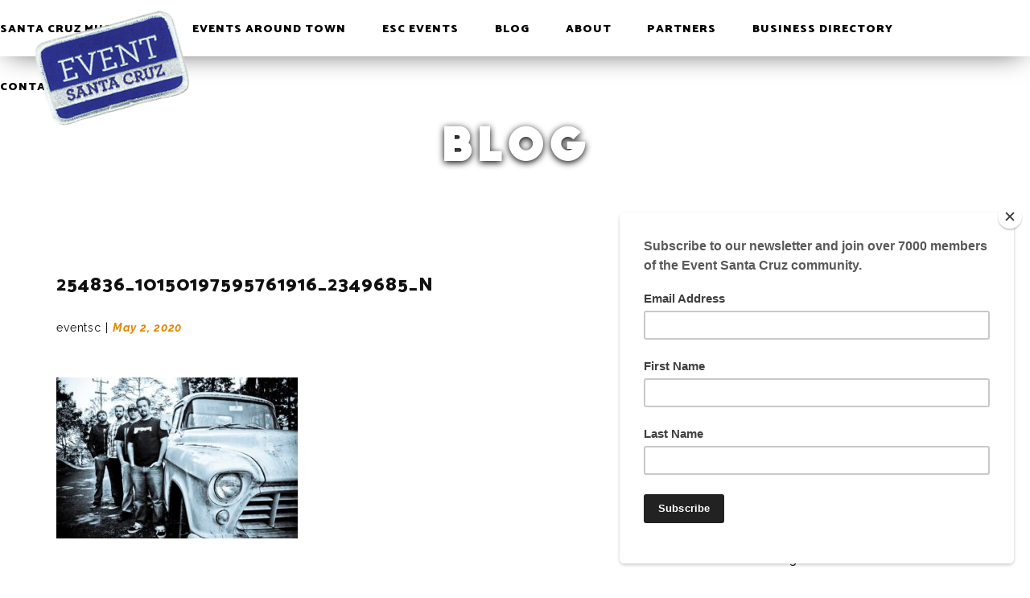

--- FILE ---
content_type: text/html; charset=UTF-8
request_url: https://www.eventsantacruz.com/musician/doors-to-no-where/254836_10150197595761916_2349685_n/
body_size: 11452
content:
<!DOCTYPE html>
<html lang="en-US">
<head>
	<meta charset="UTF-8">
	<meta name="viewport" content="width=device-width, initial-scale=1">
	<link rel="profile" href="http://gmpg.org/xfn/11">
	<link rel="pingback" href="https://www.eventsantacruz.com/xmlrpc.php">
	<link href="https://fonts.googleapis.com/css?family=Bungee|Catamaran:400,500,700,800,900|Raleway:400,500,700,700i,900" rel="stylesheet">
	<link rel="icon" href="/wp-content/themes/eventsc/images/eventsc_favicon.png">
	<meta name='robots' content='index, follow, max-image-preview:large, max-snippet:-1, max-video-preview:-1' />
	<style>img:is([sizes="auto" i], [sizes^="auto," i]) { contain-intrinsic-size: 3000px 1500px }</style>
	
	<!-- This site is optimized with the Yoast SEO plugin v26.7 - https://yoast.com/wordpress/plugins/seo/ -->
	<title>254836_10150197595761916_2349685_n - Event Santa Cruz</title>
	<link rel="canonical" href="https://www.eventsantacruz.com/musician/doors-to-no-where/254836_10150197595761916_2349685_n/" />
	<meta property="og:locale" content="en_US" />
	<meta property="og:type" content="article" />
	<meta property="og:title" content="254836_10150197595761916_2349685_n - Event Santa Cruz" />
	<meta property="og:url" content="https://www.eventsantacruz.com/musician/doors-to-no-where/254836_10150197595761916_2349685_n/" />
	<meta property="og:site_name" content="Event Santa Cruz" />
	<meta property="og:image" content="https://www.eventsantacruz.com/musician/doors-to-no-where/254836_10150197595761916_2349685_n" />
	<meta property="og:image:width" content="720" />
	<meta property="og:image:height" content="479" />
	<meta property="og:image:type" content="image/jpeg" />
	<meta name="twitter:card" content="summary_large_image" />
	<script type="application/ld+json" class="yoast-schema-graph">{"@context":"https://schema.org","@graph":[{"@type":"WebPage","@id":"https://www.eventsantacruz.com/musician/doors-to-no-where/254836_10150197595761916_2349685_n/","url":"https://www.eventsantacruz.com/musician/doors-to-no-where/254836_10150197595761916_2349685_n/","name":"254836_10150197595761916_2349685_n - Event Santa Cruz","isPartOf":{"@id":"https://www.eventsantacruz.com/#website"},"primaryImageOfPage":{"@id":"https://www.eventsantacruz.com/musician/doors-to-no-where/254836_10150197595761916_2349685_n/#primaryimage"},"image":{"@id":"https://www.eventsantacruz.com/musician/doors-to-no-where/254836_10150197595761916_2349685_n/#primaryimage"},"thumbnailUrl":"https://www.eventsantacruz.com/wp-content/uploads/2020/05/254836_10150197595761916_2349685_n.jpg","datePublished":"2020-05-02T02:38:09+00:00","breadcrumb":{"@id":"https://www.eventsantacruz.com/musician/doors-to-no-where/254836_10150197595761916_2349685_n/#breadcrumb"},"inLanguage":"en-US","potentialAction":[{"@type":"ReadAction","target":["https://www.eventsantacruz.com/musician/doors-to-no-where/254836_10150197595761916_2349685_n/"]}]},{"@type":"ImageObject","inLanguage":"en-US","@id":"https://www.eventsantacruz.com/musician/doors-to-no-where/254836_10150197595761916_2349685_n/#primaryimage","url":"https://www.eventsantacruz.com/wp-content/uploads/2020/05/254836_10150197595761916_2349685_n.jpg","contentUrl":"https://www.eventsantacruz.com/wp-content/uploads/2020/05/254836_10150197595761916_2349685_n.jpg","width":720,"height":479},{"@type":"BreadcrumbList","@id":"https://www.eventsantacruz.com/musician/doors-to-no-where/254836_10150197595761916_2349685_n/#breadcrumb","itemListElement":[{"@type":"ListItem","position":1,"name":"Home","item":"https://www.eventsantacruz.com/"},{"@type":"ListItem","position":2,"name":"Doors To No Where","item":"https://www.eventsantacruz.com/musician/doors-to-no-where/"},{"@type":"ListItem","position":3,"name":"254836_10150197595761916_2349685_n"}]},{"@type":"WebSite","@id":"https://www.eventsantacruz.com/#website","url":"https://www.eventsantacruz.com/","name":"Event Santa Cruz","description":"Create. Connect. Inspire","potentialAction":[{"@type":"SearchAction","target":{"@type":"EntryPoint","urlTemplate":"https://www.eventsantacruz.com/?s={search_term_string}"},"query-input":{"@type":"PropertyValueSpecification","valueRequired":true,"valueName":"search_term_string"}}],"inLanguage":"en-US"}]}</script>
	<!-- / Yoast SEO plugin. -->


<link rel='dns-prefetch' href='//fonts.googleapis.com' />
<link rel="alternate" type="application/rss+xml" title="Event Santa Cruz &raquo; Feed" href="https://www.eventsantacruz.com/feed/" />
<link rel="alternate" type="application/rss+xml" title="Event Santa Cruz &raquo; Comments Feed" href="https://www.eventsantacruz.com/comments/feed/" />
<link rel="alternate" type="application/rss+xml" title="Event Santa Cruz &raquo; 254836_10150197595761916_2349685_n Comments Feed" href="https://www.eventsantacruz.com/musician/doors-to-no-where/254836_10150197595761916_2349685_n/feed/" />
		<!-- This site uses the Google Analytics by ExactMetrics plugin v8.11.1 - Using Analytics tracking - https://www.exactmetrics.com/ -->
		<!-- Note: ExactMetrics is not currently configured on this site. The site owner needs to authenticate with Google Analytics in the ExactMetrics settings panel. -->
					<!-- No tracking code set -->
				<!-- / Google Analytics by ExactMetrics -->
		<script type="text/javascript">
/* <![CDATA[ */
window._wpemojiSettings = {"baseUrl":"https:\/\/s.w.org\/images\/core\/emoji\/16.0.1\/72x72\/","ext":".png","svgUrl":"https:\/\/s.w.org\/images\/core\/emoji\/16.0.1\/svg\/","svgExt":".svg","source":{"concatemoji":"https:\/\/www.eventsantacruz.com\/wp-includes\/js\/wp-emoji-release.min.js?ver=6.8.3"}};
/*! This file is auto-generated */
!function(s,n){var o,i,e;function c(e){try{var t={supportTests:e,timestamp:(new Date).valueOf()};sessionStorage.setItem(o,JSON.stringify(t))}catch(e){}}function p(e,t,n){e.clearRect(0,0,e.canvas.width,e.canvas.height),e.fillText(t,0,0);var t=new Uint32Array(e.getImageData(0,0,e.canvas.width,e.canvas.height).data),a=(e.clearRect(0,0,e.canvas.width,e.canvas.height),e.fillText(n,0,0),new Uint32Array(e.getImageData(0,0,e.canvas.width,e.canvas.height).data));return t.every(function(e,t){return e===a[t]})}function u(e,t){e.clearRect(0,0,e.canvas.width,e.canvas.height),e.fillText(t,0,0);for(var n=e.getImageData(16,16,1,1),a=0;a<n.data.length;a++)if(0!==n.data[a])return!1;return!0}function f(e,t,n,a){switch(t){case"flag":return n(e,"\ud83c\udff3\ufe0f\u200d\u26a7\ufe0f","\ud83c\udff3\ufe0f\u200b\u26a7\ufe0f")?!1:!n(e,"\ud83c\udde8\ud83c\uddf6","\ud83c\udde8\u200b\ud83c\uddf6")&&!n(e,"\ud83c\udff4\udb40\udc67\udb40\udc62\udb40\udc65\udb40\udc6e\udb40\udc67\udb40\udc7f","\ud83c\udff4\u200b\udb40\udc67\u200b\udb40\udc62\u200b\udb40\udc65\u200b\udb40\udc6e\u200b\udb40\udc67\u200b\udb40\udc7f");case"emoji":return!a(e,"\ud83e\udedf")}return!1}function g(e,t,n,a){var r="undefined"!=typeof WorkerGlobalScope&&self instanceof WorkerGlobalScope?new OffscreenCanvas(300,150):s.createElement("canvas"),o=r.getContext("2d",{willReadFrequently:!0}),i=(o.textBaseline="top",o.font="600 32px Arial",{});return e.forEach(function(e){i[e]=t(o,e,n,a)}),i}function t(e){var t=s.createElement("script");t.src=e,t.defer=!0,s.head.appendChild(t)}"undefined"!=typeof Promise&&(o="wpEmojiSettingsSupports",i=["flag","emoji"],n.supports={everything:!0,everythingExceptFlag:!0},e=new Promise(function(e){s.addEventListener("DOMContentLoaded",e,{once:!0})}),new Promise(function(t){var n=function(){try{var e=JSON.parse(sessionStorage.getItem(o));if("object"==typeof e&&"number"==typeof e.timestamp&&(new Date).valueOf()<e.timestamp+604800&&"object"==typeof e.supportTests)return e.supportTests}catch(e){}return null}();if(!n){if("undefined"!=typeof Worker&&"undefined"!=typeof OffscreenCanvas&&"undefined"!=typeof URL&&URL.createObjectURL&&"undefined"!=typeof Blob)try{var e="postMessage("+g.toString()+"("+[JSON.stringify(i),f.toString(),p.toString(),u.toString()].join(",")+"));",a=new Blob([e],{type:"text/javascript"}),r=new Worker(URL.createObjectURL(a),{name:"wpTestEmojiSupports"});return void(r.onmessage=function(e){c(n=e.data),r.terminate(),t(n)})}catch(e){}c(n=g(i,f,p,u))}t(n)}).then(function(e){for(var t in e)n.supports[t]=e[t],n.supports.everything=n.supports.everything&&n.supports[t],"flag"!==t&&(n.supports.everythingExceptFlag=n.supports.everythingExceptFlag&&n.supports[t]);n.supports.everythingExceptFlag=n.supports.everythingExceptFlag&&!n.supports.flag,n.DOMReady=!1,n.readyCallback=function(){n.DOMReady=!0}}).then(function(){return e}).then(function(){var e;n.supports.everything||(n.readyCallback(),(e=n.source||{}).concatemoji?t(e.concatemoji):e.wpemoji&&e.twemoji&&(t(e.twemoji),t(e.wpemoji)))}))}((window,document),window._wpemojiSettings);
/* ]]> */
</script>
		
	<style id='wp-emoji-styles-inline-css' type='text/css'>

	img.wp-smiley, img.emoji {
		display: inline !important;
		border: none !important;
		box-shadow: none !important;
		height: 1em !important;
		width: 1em !important;
		margin: 0 0.07em !important;
		vertical-align: -0.1em !important;
		background: none !important;
		padding: 0 !important;
	}
</style>
<link rel='stylesheet' id='wp-block-library-css' href='https://www.eventsantacruz.com/wp-includes/css/dist/block-library/style.min.css?ver=6.8.3' type='text/css' media='all' />
<style id='classic-theme-styles-inline-css' type='text/css'>
/*! This file is auto-generated */
.wp-block-button__link{color:#fff;background-color:#32373c;border-radius:9999px;box-shadow:none;text-decoration:none;padding:calc(.667em + 2px) calc(1.333em + 2px);font-size:1.125em}.wp-block-file__button{background:#32373c;color:#fff;text-decoration:none}
</style>
<style id='global-styles-inline-css' type='text/css'>
:root{--wp--preset--aspect-ratio--square: 1;--wp--preset--aspect-ratio--4-3: 4/3;--wp--preset--aspect-ratio--3-4: 3/4;--wp--preset--aspect-ratio--3-2: 3/2;--wp--preset--aspect-ratio--2-3: 2/3;--wp--preset--aspect-ratio--16-9: 16/9;--wp--preset--aspect-ratio--9-16: 9/16;--wp--preset--color--black: #000000;--wp--preset--color--cyan-bluish-gray: #abb8c3;--wp--preset--color--white: #ffffff;--wp--preset--color--pale-pink: #f78da7;--wp--preset--color--vivid-red: #cf2e2e;--wp--preset--color--luminous-vivid-orange: #ff6900;--wp--preset--color--luminous-vivid-amber: #fcb900;--wp--preset--color--light-green-cyan: #7bdcb5;--wp--preset--color--vivid-green-cyan: #00d084;--wp--preset--color--pale-cyan-blue: #8ed1fc;--wp--preset--color--vivid-cyan-blue: #0693e3;--wp--preset--color--vivid-purple: #9b51e0;--wp--preset--gradient--vivid-cyan-blue-to-vivid-purple: linear-gradient(135deg,rgba(6,147,227,1) 0%,rgb(155,81,224) 100%);--wp--preset--gradient--light-green-cyan-to-vivid-green-cyan: linear-gradient(135deg,rgb(122,220,180) 0%,rgb(0,208,130) 100%);--wp--preset--gradient--luminous-vivid-amber-to-luminous-vivid-orange: linear-gradient(135deg,rgba(252,185,0,1) 0%,rgba(255,105,0,1) 100%);--wp--preset--gradient--luminous-vivid-orange-to-vivid-red: linear-gradient(135deg,rgba(255,105,0,1) 0%,rgb(207,46,46) 100%);--wp--preset--gradient--very-light-gray-to-cyan-bluish-gray: linear-gradient(135deg,rgb(238,238,238) 0%,rgb(169,184,195) 100%);--wp--preset--gradient--cool-to-warm-spectrum: linear-gradient(135deg,rgb(74,234,220) 0%,rgb(151,120,209) 20%,rgb(207,42,186) 40%,rgb(238,44,130) 60%,rgb(251,105,98) 80%,rgb(254,248,76) 100%);--wp--preset--gradient--blush-light-purple: linear-gradient(135deg,rgb(255,206,236) 0%,rgb(152,150,240) 100%);--wp--preset--gradient--blush-bordeaux: linear-gradient(135deg,rgb(254,205,165) 0%,rgb(254,45,45) 50%,rgb(107,0,62) 100%);--wp--preset--gradient--luminous-dusk: linear-gradient(135deg,rgb(255,203,112) 0%,rgb(199,81,192) 50%,rgb(65,88,208) 100%);--wp--preset--gradient--pale-ocean: linear-gradient(135deg,rgb(255,245,203) 0%,rgb(182,227,212) 50%,rgb(51,167,181) 100%);--wp--preset--gradient--electric-grass: linear-gradient(135deg,rgb(202,248,128) 0%,rgb(113,206,126) 100%);--wp--preset--gradient--midnight: linear-gradient(135deg,rgb(2,3,129) 0%,rgb(40,116,252) 100%);--wp--preset--font-size--small: 13px;--wp--preset--font-size--medium: 20px;--wp--preset--font-size--large: 36px;--wp--preset--font-size--x-large: 42px;--wp--preset--spacing--20: 0.44rem;--wp--preset--spacing--30: 0.67rem;--wp--preset--spacing--40: 1rem;--wp--preset--spacing--50: 1.5rem;--wp--preset--spacing--60: 2.25rem;--wp--preset--spacing--70: 3.38rem;--wp--preset--spacing--80: 5.06rem;--wp--preset--shadow--natural: 6px 6px 9px rgba(0, 0, 0, 0.2);--wp--preset--shadow--deep: 12px 12px 50px rgba(0, 0, 0, 0.4);--wp--preset--shadow--sharp: 6px 6px 0px rgba(0, 0, 0, 0.2);--wp--preset--shadow--outlined: 6px 6px 0px -3px rgba(255, 255, 255, 1), 6px 6px rgba(0, 0, 0, 1);--wp--preset--shadow--crisp: 6px 6px 0px rgba(0, 0, 0, 1);}:where(.is-layout-flex){gap: 0.5em;}:where(.is-layout-grid){gap: 0.5em;}body .is-layout-flex{display: flex;}.is-layout-flex{flex-wrap: wrap;align-items: center;}.is-layout-flex > :is(*, div){margin: 0;}body .is-layout-grid{display: grid;}.is-layout-grid > :is(*, div){margin: 0;}:where(.wp-block-columns.is-layout-flex){gap: 2em;}:where(.wp-block-columns.is-layout-grid){gap: 2em;}:where(.wp-block-post-template.is-layout-flex){gap: 1.25em;}:where(.wp-block-post-template.is-layout-grid){gap: 1.25em;}.has-black-color{color: var(--wp--preset--color--black) !important;}.has-cyan-bluish-gray-color{color: var(--wp--preset--color--cyan-bluish-gray) !important;}.has-white-color{color: var(--wp--preset--color--white) !important;}.has-pale-pink-color{color: var(--wp--preset--color--pale-pink) !important;}.has-vivid-red-color{color: var(--wp--preset--color--vivid-red) !important;}.has-luminous-vivid-orange-color{color: var(--wp--preset--color--luminous-vivid-orange) !important;}.has-luminous-vivid-amber-color{color: var(--wp--preset--color--luminous-vivid-amber) !important;}.has-light-green-cyan-color{color: var(--wp--preset--color--light-green-cyan) !important;}.has-vivid-green-cyan-color{color: var(--wp--preset--color--vivid-green-cyan) !important;}.has-pale-cyan-blue-color{color: var(--wp--preset--color--pale-cyan-blue) !important;}.has-vivid-cyan-blue-color{color: var(--wp--preset--color--vivid-cyan-blue) !important;}.has-vivid-purple-color{color: var(--wp--preset--color--vivid-purple) !important;}.has-black-background-color{background-color: var(--wp--preset--color--black) !important;}.has-cyan-bluish-gray-background-color{background-color: var(--wp--preset--color--cyan-bluish-gray) !important;}.has-white-background-color{background-color: var(--wp--preset--color--white) !important;}.has-pale-pink-background-color{background-color: var(--wp--preset--color--pale-pink) !important;}.has-vivid-red-background-color{background-color: var(--wp--preset--color--vivid-red) !important;}.has-luminous-vivid-orange-background-color{background-color: var(--wp--preset--color--luminous-vivid-orange) !important;}.has-luminous-vivid-amber-background-color{background-color: var(--wp--preset--color--luminous-vivid-amber) !important;}.has-light-green-cyan-background-color{background-color: var(--wp--preset--color--light-green-cyan) !important;}.has-vivid-green-cyan-background-color{background-color: var(--wp--preset--color--vivid-green-cyan) !important;}.has-pale-cyan-blue-background-color{background-color: var(--wp--preset--color--pale-cyan-blue) !important;}.has-vivid-cyan-blue-background-color{background-color: var(--wp--preset--color--vivid-cyan-blue) !important;}.has-vivid-purple-background-color{background-color: var(--wp--preset--color--vivid-purple) !important;}.has-black-border-color{border-color: var(--wp--preset--color--black) !important;}.has-cyan-bluish-gray-border-color{border-color: var(--wp--preset--color--cyan-bluish-gray) !important;}.has-white-border-color{border-color: var(--wp--preset--color--white) !important;}.has-pale-pink-border-color{border-color: var(--wp--preset--color--pale-pink) !important;}.has-vivid-red-border-color{border-color: var(--wp--preset--color--vivid-red) !important;}.has-luminous-vivid-orange-border-color{border-color: var(--wp--preset--color--luminous-vivid-orange) !important;}.has-luminous-vivid-amber-border-color{border-color: var(--wp--preset--color--luminous-vivid-amber) !important;}.has-light-green-cyan-border-color{border-color: var(--wp--preset--color--light-green-cyan) !important;}.has-vivid-green-cyan-border-color{border-color: var(--wp--preset--color--vivid-green-cyan) !important;}.has-pale-cyan-blue-border-color{border-color: var(--wp--preset--color--pale-cyan-blue) !important;}.has-vivid-cyan-blue-border-color{border-color: var(--wp--preset--color--vivid-cyan-blue) !important;}.has-vivid-purple-border-color{border-color: var(--wp--preset--color--vivid-purple) !important;}.has-vivid-cyan-blue-to-vivid-purple-gradient-background{background: var(--wp--preset--gradient--vivid-cyan-blue-to-vivid-purple) !important;}.has-light-green-cyan-to-vivid-green-cyan-gradient-background{background: var(--wp--preset--gradient--light-green-cyan-to-vivid-green-cyan) !important;}.has-luminous-vivid-amber-to-luminous-vivid-orange-gradient-background{background: var(--wp--preset--gradient--luminous-vivid-amber-to-luminous-vivid-orange) !important;}.has-luminous-vivid-orange-to-vivid-red-gradient-background{background: var(--wp--preset--gradient--luminous-vivid-orange-to-vivid-red) !important;}.has-very-light-gray-to-cyan-bluish-gray-gradient-background{background: var(--wp--preset--gradient--very-light-gray-to-cyan-bluish-gray) !important;}.has-cool-to-warm-spectrum-gradient-background{background: var(--wp--preset--gradient--cool-to-warm-spectrum) !important;}.has-blush-light-purple-gradient-background{background: var(--wp--preset--gradient--blush-light-purple) !important;}.has-blush-bordeaux-gradient-background{background: var(--wp--preset--gradient--blush-bordeaux) !important;}.has-luminous-dusk-gradient-background{background: var(--wp--preset--gradient--luminous-dusk) !important;}.has-pale-ocean-gradient-background{background: var(--wp--preset--gradient--pale-ocean) !important;}.has-electric-grass-gradient-background{background: var(--wp--preset--gradient--electric-grass) !important;}.has-midnight-gradient-background{background: var(--wp--preset--gradient--midnight) !important;}.has-small-font-size{font-size: var(--wp--preset--font-size--small) !important;}.has-medium-font-size{font-size: var(--wp--preset--font-size--medium) !important;}.has-large-font-size{font-size: var(--wp--preset--font-size--large) !important;}.has-x-large-font-size{font-size: var(--wp--preset--font-size--x-large) !important;}
:where(.wp-block-post-template.is-layout-flex){gap: 1.25em;}:where(.wp-block-post-template.is-layout-grid){gap: 1.25em;}
:where(.wp-block-columns.is-layout-flex){gap: 2em;}:where(.wp-block-columns.is-layout-grid){gap: 2em;}
:root :where(.wp-block-pullquote){font-size: 1.5em;line-height: 1.6;}
</style>
<link rel='stylesheet' id='contact-form-7-css' href='https://www.eventsantacruz.com/wp-content/plugins/contact-form-7/includes/css/styles.css?ver=6.1.4' type='text/css' media='all' />
<link rel='stylesheet' id='ultrabootstrap-owltheme-css' href='https://www.eventsantacruz.com/wp-content/themes/eventsc/css/owl.theme.css?ver=6.8.3' type='text/css' media='all' />
<link rel='stylesheet' id='ultrabootstrap-owlcarousel-css' href='https://www.eventsantacruz.com/wp-content/themes/eventsc/css/owl.carousel.css?ver=6.8.3' type='text/css' media='all' />
<link rel='stylesheet' id='ultrabootstrap-owldef-css' href='https://www.eventsantacruz.com/wp-content/themes/eventsc/css/owl.theme.default.min.css?ver=6.8.3' type='text/css' media='all' />
<link rel='stylesheet' id='ultrabootstrap-bootstrap-css' href='https://www.eventsantacruz.com/wp-content/themes/eventsc/css/bootstrap.css?ver=6.8.3' type='text/css' media='all' />
<link rel='stylesheet' id='ultrabootstrap-fontawesome-css' href='https://www.eventsantacruz.com/wp-content/themes/eventsc/css/font-awesome.min.css?ver=6.8.3' type='text/css' media='all' />
<link rel='stylesheet' id='ultrabootstrap-googlefonts-css' href='//fonts.googleapis.com/css?family=Roboto%3A400%2C300%2C700&#038;ver=6.8.3' type='text/css' media='all' />
<link rel='stylesheet' id='ultrabootstrap-style-css' href='https://www.eventsantacruz.com/wp-content/themes/eventsc/style.css?ver=1.2.0' type='text/css' media='all' />
<link rel='stylesheet' id='wp-paginate-css' href='https://www.eventsantacruz.com/wp-content/plugins/wp-paginate/css/wp-paginate.css?ver=2.2.4' type='text/css' media='screen' />
<script type="text/javascript" src="https://www.eventsantacruz.com/wp-includes/js/jquery/jquery.min.js?ver=3.7.1" id="jquery-core-js"></script>
<script type="text/javascript" src="https://www.eventsantacruz.com/wp-includes/js/jquery/jquery-migrate.min.js?ver=3.4.1" id="jquery-migrate-js"></script>
<link rel="https://api.w.org/" href="https://www.eventsantacruz.com/wp-json/" /><link rel="alternate" title="JSON" type="application/json" href="https://www.eventsantacruz.com/wp-json/wp/v2/media/13247" /><link rel="EditURI" type="application/rsd+xml" title="RSD" href="https://www.eventsantacruz.com/xmlrpc.php?rsd" />
<link rel='shortlink' href='https://www.eventsantacruz.com/?p=13247' />
<link rel="alternate" title="oEmbed (JSON)" type="application/json+oembed" href="https://www.eventsantacruz.com/wp-json/oembed/1.0/embed?url=https%3A%2F%2Fwww.eventsantacruz.com%2Fmusician%2Fdoors-to-no-where%2F254836_10150197595761916_2349685_n%2F" />
<link rel="alternate" title="oEmbed (XML)" type="text/xml+oembed" href="https://www.eventsantacruz.com/wp-json/oembed/1.0/embed?url=https%3A%2F%2Fwww.eventsantacruz.com%2Fmusician%2Fdoors-to-no-where%2F254836_10150197595761916_2349685_n%2F&#038;format=xml" />
<link rel="icon" href="https://www.eventsantacruz.com/wp-content/uploads/2017/04/cropped-eventsc_favicon-32x32.png" sizes="32x32" />
<link rel="icon" href="https://www.eventsantacruz.com/wp-content/uploads/2017/04/cropped-eventsc_favicon-192x192.png" sizes="192x192" />
<link rel="apple-touch-icon" href="https://www.eventsantacruz.com/wp-content/uploads/2017/04/cropped-eventsc_favicon-180x180.png" />
<meta name="msapplication-TileImage" content="https://www.eventsantacruz.com/wp-content/uploads/2017/04/cropped-eventsc_favicon-270x270.png" />
		<style type="text/css" id="wp-custom-css">
			.musician-directory_blurb{
	font-size:1.2em;
	font-weight:bold;
	color: #3D4282;
}

@media screen and (min-width: 960px) {
	.musician-dropdown {
		float:left;
		margin-right: 60px
	}
	.musician-directory_blurb {
		max-width: 500px;
		float:left
	}
}		</style>
			
	<!-- Global site tag (gtag.js) - Google Analytics -->
	<script async src="https://www.googletagmanager.com/gtag/js?id=UA-138484256-1"></script>
	<script>
	  window.dataLayer = window.dataLayer || [];
	  function gtag(){dataLayer.push(arguments);}
	  gtag('js', new Date());

	  gtag('config', 'UA-138484256-1');
	</script>
	
	<!-- Hotjar Tracking Code for https://eventsantacruz.wpengine.com/ -->
	<script>
		(function(h,o,t,j,a,r){
			h.hj=h.hj||function(){(h.hj.q=h.hj.q||[]).push(arguments)};
			h._hjSettings={hjid:1286053,hjsv:6};
			a=o.getElementsByTagName('head')[0];
			r=o.createElement('script');r.async=1;
			r.src=t+h._hjSettings.hjid+j+h._hjSettings.hjsv;
			a.appendChild(r);
		})(window,document,'https://static.hotjar.com/c/hotjar-','.js?sv=');
	</script>
	
</head>

<body class="attachment wp-singular attachment-template-default single single-attachment postid-13247 attachmentid-13247 attachment-jpeg wp-theme-eventsc group-blog">

<!-- navbar -->
<div id="navbar">
	<div class="nav-container">
		<div>
			<a id="nav-logo" href="/"><img src="/wp-content/themes/eventsc/images/nav_logo.png" style="height:100%;width:100%" alt="Event Santa Cruz"></a>
		</div>
		<!-- desktop -->
		<div class="nav-links" id="desktop-nav-links">
			<a href="https://www.eventsantacruz.com/musician-directory/">Santa Cruz Musicians</a>
<a href="https://www.eventsantacruz.com/eventsaroundtown/">Events Around Town</a>
<a href="https://www.eventsantacruz.com/events/">ESC Events</a>
<a href="https://www.eventsantacruz.com/blog/">Blog</a>
<a href="https://www.eventsantacruz.com/about/">About</a>
<a href="https://www.eventsantacruz.com/sponsors/">Partners</a>
<a href="https://www.eventsantacruz.com/directory/">Business Directory</a>
<a href="https://www.eventsantacruz.com/contact/">Contact</a>
		</div>
		<!-- mobile -->
		<div id="mobile-nav-icon">
			<span class="fa fa-bars"></span>
		</div>
	</div>
	<div id="navbar-border"></div>
</div>
<!-- mobile nav menu -->
<div id="mobile-nav-menu">
	<div class="menu-header nav-links close-menu">
		<span class="fa fa-chevron-left"></span>
		<span>MENU</span>
	</div>
	<ul class="nav-links">
		<li class="menu-item menu-item-type-post_type menu-item-object-page menu-item-19201"><a href="https://www.eventsantacruz.com/musician-directory/">Santa Cruz Musicians</a></li>
<li class="menu-item menu-item-type-post_type menu-item-object-page menu-item-17361"><a href="https://www.eventsantacruz.com/eventsaroundtown/">Events Around Town</a></li>
<li class="menu-item menu-item-type-post_type menu-item-object-page menu-item-30"><a href="https://www.eventsantacruz.com/events/">ESC Events</a></li>
<li class="menu-item menu-item-type-post_type menu-item-object-page current_page_parent menu-item-29"><a href="https://www.eventsantacruz.com/blog/">Blog</a></li>
<li class="menu-item menu-item-type-post_type menu-item-object-page menu-item-28"><a href="https://www.eventsantacruz.com/about/">About</a></li>
<li class="menu-item menu-item-type-post_type menu-item-object-page menu-item-27"><a href="https://www.eventsantacruz.com/sponsors/">Partners</a></li>
<li class="menu-item menu-item-type-post_type menu-item-object-page menu-item-25"><a href="https://www.eventsantacruz.com/directory/">Business Directory</a></li>
<li class="menu-item menu-item-type-post_type menu-item-object-page menu-item-24"><a href="https://www.eventsantacruz.com/contact/">Contact</a></li>
	</ul>
	<div class="mobile-menu-icons">
		<a href="https://www.facebook.com/EventSantaCruz/" target="_blank" class="fa fa-facebook-square" style="color:#3B5998"></a>
		<a href="https://twitter.com/eventsantacruz" target="_blank" class="fa fa-twitter-square" style="color:#00ACED"></a>
		<a href="https://twitter.com/eventsantacruz" target="_blank" class="fa fa-instagram" style="color:#5185A6"></a>
	</div>
</div>
<div id="modal-overlay" class="close-menu"></div>
	
<script>
	var d = new Date();
	var n = d.getMonth();
	if(n >= 3){
		var c = document.getElementById("desktop-nav-links").children;
		for (i = 0; i < c.length; i++) { 
		  if (c[i].innerHTML.indexOf("nexties") !== -1 || c[i].innerHTML.indexOf("Nexties") !== -1 || c[i].innerHTML.indexOf("NEXTIES") !== -1 ){
			  c[i].style.display ="none";
		  }
		}
	}
</script>
<div class="interior-header" id="blog-header" style="background:url('');"><h1>Blog</h1></div>
<div class="spacer">
<div class="container">
  <div class="row">
        <div id="primary" class="col-md-9 col-sm-7">
<section class="page-section">
    <h2 class="entry-title">254836_10150197595761916_2349685_n</h2>
    <div class="blog-author-info">
      <p>eventsc</p>&nbsp;|&nbsp;<span class="date">May 2, 2020</span>
    </div>
     

      <div class="detail-content" id="blog-content">
           	
      	                    
  	      

<div class="single-post">

  <div class="post-content spacer">
      
    
    <article >
      <p class="attachment"><a href='https://www.eventsantacruz.com/wp-content/uploads/2020/05/254836_10150197595761916_2349685_n.jpg'><img fetchpriority="high" decoding="async" width="300" height="200" src="https://www.eventsantacruz.com/wp-content/uploads/2020/05/254836_10150197595761916_2349685_n-300x200.jpg" class="attachment-medium size-medium" alt="" srcset="https://www.eventsantacruz.com/wp-content/uploads/2020/05/254836_10150197595761916_2349685_n-300x200.jpg 300w, https://www.eventsantacruz.com/wp-content/uploads/2020/05/254836_10150197595761916_2349685_n.jpg 720w" sizes="(max-width: 300px) 100vw, 300px" /></a></p>

           
    </article>

    <div class="post-tags"></div>

    </div>
  </div>          

        
        <h3>Related Posts</h3>
          <hr>
        <div class="row"></div>
          
        	<div id="comments" class="comments-area">
		
		
                			<div id="respond" class="comment-respond">
		<h3 id="reply-title" class="comment-reply-title">Leave a Reply <small><a rel="nofollow" id="cancel-comment-reply-link" href="/musician/doors-to-no-where/254836_10150197595761916_2349685_n/#respond" style="display:none;">Cancel reply</a></small></h3><form action="https://www.eventsantacruz.com/wp-comments-post.php?wpe-comment-post=eventsc" method="post" id="commentform" class="comment-form"><p class="comment-notes"><span id="email-notes">Your email address will not be published.</span> <span class="required-field-message">Required fields are marked <span class="required">*</span></span></p><p class="comment-form-comment"><label for="comment">Comment <span class="required">*</span></label> <textarea id="comment" name="comment" cols="45" rows="8" maxlength="65525" required></textarea></p><p class="comment-form-author"><label for="author">Name <span class="required">*</span></label> <input id="author" name="author" type="text" value="" size="30" maxlength="245" autocomplete="name" required /></p>
<p class="comment-form-email"><label for="email">Email <span class="required">*</span></label> <input id="email" name="email" type="email" value="" size="30" maxlength="100" aria-describedby="email-notes" autocomplete="email" required /></p>
<p class="comment-form-url"><label for="url">Website</label> <input id="url" name="url" type="url" value="" size="30" maxlength="200" autocomplete="url" /></p>
<p class="comment-form-cookies-consent"><input id="wp-comment-cookies-consent" name="wp-comment-cookies-consent" type="checkbox" value="yes" /> <label for="wp-comment-cookies-consent">Save my name, email, and website in this browser for the next time I comment.</label></p>
<p class="form-submit"><input name="submit" type="submit" id="submit" class="submit" value="Post Comment" /> <input type='hidden' name='comment_post_ID' value='13247' id='comment_post_ID' />
<input type='hidden' name='comment_parent' id='comment_parent' value='0' />
</p><p style="display: none !important;" class="akismet-fields-container" data-prefix="ak_"><label>&#916;<textarea name="ak_hp_textarea" cols="45" rows="8" maxlength="100"></textarea></label><input type="hidden" id="ak_js_1" name="ak_js" value="225"/><script>document.getElementById( "ak_js_1" ).setAttribute( "value", ( new Date() ).getTime() );</script></p></form>	</div><!-- #respond -->
		</div><!-- #comments -->

                  </div><!-- /.end of deatil-content -->
  			 
</section> <!-- /.end of section -->  
</div>
    <div class="col-md-3 col-sm-5">
<div id="sidebar" >
	<div id="sidebar-social-form">
		<a href="https://www.facebook.com/EventSantaCruz/" target="_blank" class="fa fa-facebook-square" style="color:#3B5998"></a>
		<a href="https://twitter.com/eventsantacruz" target="_blank" class="fa fa-twitter-square" style="color:#00ACED"></a>
		<a href="https://www.instagram.com/eventsantacruz/" target="_blank" class="fa fa-instagram" style="color:#5185A6"></a>
		<a href="https://www.youtube.com/c/EventSantaCruz/" target="_blank" class="fa fa-youtube" style="color:#FF0000"></a>
		<a href="https://www.tiktok.com/@eventsantacruz?lang=en" target="_blank" class="fa fa-ticktok" style="margin-right: 0;">
			<img src="/wp-content/themes/eventsc/images/icon-tiktok.svg" style="width: 25px;" />
		</a>
		<h4>GET EMAILS ABOUT UPCOMING EVENTS!</h4>
	    
	    <div id="mc4wp-form-1" class="newsletter form mc4wp-form">
	    <script>(function() {
	window.mc4wp = window.mc4wp || {
		listeners: [],
		forms: {
			on: function(evt, cb) {
				window.mc4wp.listeners.push(
					{
						event   : evt,
						callback: cb
					}
				);
			}
		}
	}
})();
</script><!-- Mailchimp for WordPress v4.10.9 - https://wordpress.org/plugins/mailchimp-for-wp/ --><form id="mc4wp-form-1" class="mc4wp-form mc4wp-form-189" method="post" data-id="189" data-name="" ><div class="mc4wp-form-fields"><p>
	<input type="email" name="EMAIL" placeholder="Email Address" required />
	<input type="submit" class="signup btn" value="Send" />
</p>
</div><label style="display: none !important;">Leave this field empty if you're human: <input type="text" name="_mc4wp_honeypot" value="" tabindex="-1" autocomplete="off" /></label><input type="hidden" name="_mc4wp_timestamp" value="1768358214" /><input type="hidden" name="_mc4wp_form_id" value="189" /><input type="hidden" name="_mc4wp_form_element_id" value="mc4wp-form-1" /><div class="mc4wp-response"></div></form><!-- / Mailchimp for WordPress Plugin -->	    </div>
	</div>
    
    <div class="featured">
		<h4>Featured Articles</h4>
		<hr>
		
	</div>
    
    
		<aside id="recent-posts-2" class="widget widget_recent_entries">
		<h3 class="widget-title">Recent Posts</h3>
		<ul>
											<li>
					<a href="https://www.eventsantacruz.com/downtown-watsonville-named-one-of-californias-newest-state-designated-cultural-districts/">Downtown Watsonville Named One of California’s Newest State-Designated Cultural Districts</a>
											<span class="post-date">December 18, 2025</span>
									</li>
											<li>
					<a href="https://www.eventsantacruz.com/the-13th-annual-winter-art-market-at-the-tannery-arts-center/">The 13th Annual Winter Art Market at the Tannery Arts Center</a>
											<span class="post-date">December 2, 2025</span>
									</li>
											<li>
					<a href="https://www.eventsantacruz.com/21509-2/">Building the Future of Santa Cruz Music: Mentorship, Collaboration, and Community</a>
											<span class="post-date">November 21, 2025</span>
									</li>
											<li>
					<a href="https://www.eventsantacruz.com/they-called-the-cops-bushman-prank-at-the-santa-cruz-beach-boardwalk/">They called the COPS! Bushman prank at The Santa Cruz Beach Boardwalk</a>
											<span class="post-date">November 21, 2025</span>
									</li>
											<li>
					<a href="https://www.eventsantacruz.com/future-motion-creators-of-onewheel-launch-antic/">Future Motion, creators of Onewheel, launch Antic</a>
											<span class="post-date">November 19, 2025</span>
									</li>
											<li>
					<a href="https://www.eventsantacruz.com/windser-returns-home-new-music-santa-cruz-roots-the-catalyst-show/">Windser Returns Home: New Music, Santa Cruz Roots &#038; The Catalyst Show</a>
											<span class="post-date">November 5, 2025</span>
									</li>
											<li>
					<a href="https://www.eventsantacruz.com/downtown-santa-cruz-welcomes-new-housing-businesses-continued-growth-in-2025/">Downtown Santa Cruz Welcomes New Housing, Businesses &#038; Continued Growth in 2025</a>
											<span class="post-date">September 30, 2025</span>
									</li>
											<li>
					<a href="https://www.eventsantacruz.com/congrats-marty-oreilly-gets-all-4-judges-to-turn-on-ndcs-the-voice/">Congrats Marty O’Reilly Gets All 4 Judges to Turn on NDC&#8217;s The Voice</a>
											<span class="post-date">September 29, 2025</span>
									</li>
					</ul>

		</aside><aside id="custom_html-3" class="widget_text widget widget_custom_html"><div class="textwidget custom-html-widget"><script type="text/javascript" src="//downloads.mailchimp.com/js/signup-forms/popup/unique-methods/embed.js" data-dojo-config="usePlainJson: true, isDebug: false"></script><script type="text/javascript">window.dojoRequire(["mojo/signup-forms/Loader"], function(L) { L.start({"baseUrl":"mc.us7.list-manage.com","uuid":"4f4ed055f4492f844032809c4","lid":"9858292d0a","uniqueMethods":true}) })</script></div></aside></div>
	
</div><!-- #secondary -->    </div>
    </div>
</div>
</div>

<hr class="separator">
<section id="sponsors">
	<div class="spacer container center-txt">
		<h3>CHECK OUT OUR PARTNERS</h3>
		<div id="top-row">


		
                  <div class="logo">
					 <a href="https://santacruz.gleague.nba.com" target="_blank"><img src="https://www.eventsantacruz.com/wp-content/uploads/2021/10/Santa_Cruz_Warriors_logo.svg_.png" alt="Event Santa Cruz Sponsor"/></a>
				  </div>
                 
                  <div class="logo">
					 <a href="https://catalystclub.com" target="_blank"><img src="https://www.eventsantacruz.com/wp-content/uploads/2022/10/Logo_color_catalyst.png" alt="Event Santa Cruz Sponsor"/></a>
				  </div>
                 
                  <div class="logo">
					 <a href="https://choosesantacruz.com/" target="_blank"><img src="https://www.eventsantacruz.com/wp-content/uploads/2017/03/santa-cruz-economic-development-logo.png" alt="Event Santa Cruz Sponsor"/></a>
				  </div>
                 
                  <div class="logo">
					 <a href="https://bit.ly/3w99TP4" target="_blank"><img src="https://www.eventsantacruz.com/wp-content/uploads/2021/07/M2Logo-Vertical-2021-Color-HQ.png" alt="Event Santa Cruz Sponsor"/></a>
				  </div>
                 
                  <div class="logo">
					 <a href="https://cruzio.com" target="_blank"><img src="https://www.eventsantacruz.com/wp-content/uploads/2025/08/Screenshot-2025-08-06-at-2.00.11-PM.jpg" alt="Event Santa Cruz Sponsor"/></a>
				  </div>
                 
                  <div class="logo">
					 <a href="https://www.sleeplessmedia.com" target="_blank"><img src="https://www.eventsantacruz.com/wp-content/uploads/2019/03/sleepless-media.png" alt="Event Santa Cruz Sponsor"/></a>
				  </div>
                 
                  <div class="logo">
					 <a href="https://artscouncilsc.org/" target="_blank"><img src="https://www.eventsantacruz.com/wp-content/uploads/2025/05/image-1.png" alt="Event Santa Cruz Sponsor"/></a>
				  </div>
                 
                  <div class="logo">
					 <a href="https://rootstockcollective.com" target="_blank"><img src="https://www.eventsantacruz.com/wp-content/uploads/2024/10/Rootstock_logo_2024.png" alt="Event Santa Cruz Sponsor"/></a>
				  </div>
                 
                  <div class="logo">
					 <a href="https://lorenmorse.exprealty.com" target="_blank"><img src="https://www.eventsantacruz.com/wp-content/uploads/2024/07/Untitled-design-78.png" alt="Event Santa Cruz Sponsor"/></a>
				  </div>
                 
                  <div class="logo">
					 <a href="https://woodstockscruz.com" target="_blank"><img src="https://www.eventsantacruz.com/wp-content/uploads/2019/12/Screen-Shot-2019-12-23-at-12.01.54-PM.jpg" alt="Event Santa Cruz Sponsor"/></a>
				  </div>
                 
                  <div class="logo">
					 <a href="https://www.shopcapitolamall.com" target="_blank"><img src="https://www.eventsantacruz.com/wp-content/uploads/2026/01/Screenshot-2026-01-02-at-10.19.00-AM.jpg" alt="Event Santa Cruz Sponsor"/></a>
				  </div>
                 
                  <div class="logo">
					 <a href="https://nextspace.us/" target="_blank"><img src="https://www.eventsantacruz.com/wp-content/uploads/2019/03/nextspace-logo.png" alt="Event Santa Cruz Sponsor"/></a>
				  </div>
                 
                  <div class="logo">
					 <a href="https://www.marriott.com/en-us/hotels/sjcru-courtyard-santa-cruz/overview/?scid=f2ae0541-1279-4f24-b197-a979c79310b0" target="_blank"><img src="https://www.eventsantacruz.com/wp-content/uploads/2023/06/Screenshot-2023-06-15-at-9.48.15-AM.jpg" alt="Event Santa Cruz Sponsor"/></a>
				  </div>
                 
                  <div class="logo">
					 <a href="https://scmtd.com/en/" target="_blank"><img src="https://www.eventsantacruz.com/wp-content/uploads/2024/05/scmtd_logo_transparent.png" alt="Event Santa Cruz Sponsor"/></a>
				  </div>
                 
                  <div class="logo">
					 <a href="https://www.ucsc.edu" target="_blank"><img src="https://www.eventsantacruz.com/wp-content/uploads/2019/02/Ucsc.png" alt="Event Santa Cruz Sponsor"/></a>
				  </div>
                 
                  <div class="logo">
					 <a href="https://satellite.communitytv.org/" target="_blank"><img src="https://www.eventsantacruz.com/wp-content/uploads/2024/09/Screenshot-2024-09-12-at-2.25.01 PM.jpg" alt="Event Santa Cruz Sponsor"/></a>
				  </div>
                 


		</div>
	</div>
	<div style="text-align:center">
		<a class="btn center-block" href="/sponsors#become-a-sponsor">Become A Partner</a>
	</div>
</section>

		<!-- Tab to top scrolling -->
		<div class="scroll-top-wrapper">
  			<i class="fa fa-2x fa-angle-up"></i>
    	</div> 
		<!-- footer -->
	<div id="footer">
		<div class="container">
			<div class="row">
				<div class="col-sm-4">
					<div class="footer-div">
						<div>
							<h5>EXPLORE:</h5>
						</div>
						<div>
							<ul class="ul-links">
								<li id="menu-item-173" class="menu-item menu-item-type-post_type menu-item-object-page menu-item-173"><a href="https://www.eventsantacruz.com/events/">EVENTS</a></li>
<li id="menu-item-174" class="menu-item menu-item-type-post_type menu-item-object-page current_page_parent menu-item-174"><a href="https://www.eventsantacruz.com/blog/">BLOG</a></li>
<li id="menu-item-175" class="menu-item menu-item-type-post_type menu-item-object-page menu-item-175"><a href="https://www.eventsantacruz.com/about/">ABOUT</a></li>
							</ul>
						</div>
						<div>
							<ul class="ul-links" id="footer-nav-links">
								<li id="menu-item-177" class="menu-item menu-item-type-post_type menu-item-object-page menu-item-177"><a href="https://www.eventsantacruz.com/contact/">CONTACT</a></li>
<li id="menu-item-179" class="menu-item menu-item-type-post_type menu-item-object-page menu-item-179"><a href="https://www.eventsantacruz.com/sponsors/">SPONSORS</a></li>
							</ul>
						</div>
					</div>
				</div>
				<div class="col-sm-4">
					<div class="footer-div" id="middle-footer-div">
						<div>
							<h5>FOLLOW US:</h5>
						</div>
						<div class="ul-icon-div">
							<ul>
								<li>
									<a href="https://www.facebook.com/EventSantaCruz/" target="_blank" class="fa fa-facebook-square" style="color:#3B5998">
										<div class="fill-in-icon"></div>
									</a>
								</li>
								<li><a href="https://www.instagram.com/eventsantacruz/" target="_blank" class="fa fa-instagram" style="color:#FFFFFF"></a></li>
								<li>
								<a href="https://www.tiktok.com/@eventsantacruz?lang=en" target="_blank" class="fa fa-ticktok" style="margin-right: 0;">
									<img src="/wp-content/themes/eventsc/images/icon-tiktok.svg" style="width: 25px; filter: brightness(0) invert(1);" />
								</a>
								</li>
							</ul>
						</div>
						<div class="ul-icon-div">
							<ul>
								<li>
									<a href="https://twitter.com/eventsantacruz" target="_blank" class="fa fa-twitter-square" style="color:#00ACED">
										<div class="fill-in-icon"></div>
									</a>
								</li>
								<li>
								<a href="https://www.youtube.com/c/EventSantaCruz/" target="_blank" class="fa fa-youtube-square" style="color:#FF0000">
									<div class="fill-in-icon"></div>
								</a>
								</li>
							</ul>
						</div>
						
					</div>
				</div>
				<div class="col-sm-4">
					<div class="footer-div">
						<div>
							<h5>CONTACT US:</h5>
						</div>
						<div>
							<ul>
								<li>
									<p>831-332-8677<br>101 Cooper St.<br>Santa Cruz, CA 950607</p>
								</li>
								<a class="btn white" href="/pages/contact">Email Us</a>
							</ul>
						</div>
					</div>
				</div>
			</div>
			<div class="row">
				<div class="col-md-12">
					<div id="footer-logo-div">
						<a href="https://www.sleeplessmedia.com/santa-cruz-web-design/" target="_blank"><img src="/wp-content/uploads/2019/04/sleepless-icon.png" alt="Sleepless Media"></a>
						<p class="desktop-text">&copy;2018 Event Santa Cruz &nbsp;&nbsp;&nbsp; | &nbsp;&nbsp;&nbsp; Web Design by <a href="https://www.sleeplessmedia.com/santa-cruz-web-design/" target="_blank">Sleepless Media</a></p>
						<p class="mobile-text">&copy;2018 Event Santa Cruz<br>Web Design by <a href="https://www.sleeplessmedia.com/santa-cruz-web-design/" target="_blank">Sleepless Media</a></p>
					</div>
				</div>
			</div>
		</div>
	</div>

	<script>
		var d = new Date();
		var n = d.getMonth();
		if(n >= 3){
			var c = document.getElementById("footer-nav-links").children;
			for (i = 0; i < c.length; i++) { 
			  if (c[i].innerHTML.indexOf("nexties") !== -1 || c[i].innerHTML.indexOf("Nexties") !== -1 || c[i].innerHTML.indexOf("NEXTIES") !== -1 ){
				  c[i].style.display ="none";
			  }
			}
		}
	</script>	
		
		<script type="speculationrules">
{"prefetch":[{"source":"document","where":{"and":[{"href_matches":"\/*"},{"not":{"href_matches":["\/wp-*.php","\/wp-admin\/*","\/wp-content\/uploads\/*","\/wp-content\/*","\/wp-content\/plugins\/*","\/wp-content\/themes\/eventsc\/*","\/*\\?(.+)"]}},{"not":{"selector_matches":"a[rel~=\"nofollow\"]"}},{"not":{"selector_matches":".no-prefetch, .no-prefetch a"}}]},"eagerness":"conservative"}]}
</script>
<script>(function() {function maybePrefixUrlField () {
  const value = this.value.trim()
  if (value !== '' && value.indexOf('http') !== 0) {
    this.value = 'http://' + value
  }
}

const urlFields = document.querySelectorAll('.mc4wp-form input[type="url"]')
for (let j = 0; j < urlFields.length; j++) {
  urlFields[j].addEventListener('blur', maybePrefixUrlField)
}
})();</script><script type="text/javascript" src="https://www.eventsantacruz.com/wp-includes/js/dist/hooks.min.js?ver=4d63a3d491d11ffd8ac6" id="wp-hooks-js"></script>
<script type="text/javascript" src="https://www.eventsantacruz.com/wp-includes/js/dist/i18n.min.js?ver=5e580eb46a90c2b997e6" id="wp-i18n-js"></script>
<script type="text/javascript" id="wp-i18n-js-after">
/* <![CDATA[ */
wp.i18n.setLocaleData( { 'text direction\u0004ltr': [ 'ltr' ] } );
/* ]]> */
</script>
<script type="text/javascript" src="https://www.eventsantacruz.com/wp-content/plugins/contact-form-7/includes/swv/js/index.js?ver=6.1.4" id="swv-js"></script>
<script type="text/javascript" id="contact-form-7-js-before">
/* <![CDATA[ */
var wpcf7 = {
    "api": {
        "root": "https:\/\/www.eventsantacruz.com\/wp-json\/",
        "namespace": "contact-form-7\/v1"
    },
    "cached": 1
};
/* ]]> */
</script>
<script type="text/javascript" src="https://www.eventsantacruz.com/wp-content/plugins/contact-form-7/includes/js/index.js?ver=6.1.4" id="contact-form-7-js"></script>
<script type="text/javascript" src="https://www.eventsantacruz.com/wp-content/themes/eventsc/js/bootstrap.js?ver=1.0.0" id="ultrabootstrap-bootstrap-js"></script>
<script type="text/javascript" src="https://www.eventsantacruz.com/wp-content/themes/eventsc/js/jquery.min.js?ver=6.8.3" id="ultrabootstrap-jq-js"></script>
<script type="text/javascript" src="https://www.eventsantacruz.com/wp-content/themes/eventsc/js/owl.carousel.js?ver=6.8.3" id="ultrabootstrap-owl-js"></script>
<script type="text/javascript" src="https://www.eventsantacruz.com/wp-content/themes/eventsc/js/script.js?ver=1.0.0" id="ultrabootstrap-scripts-js"></script>
<script type="text/javascript" src="https://www.eventsantacruz.com/wp-includes/js/comment-reply.min.js?ver=6.8.3" id="comment-reply-js" async="async" data-wp-strategy="async"></script>
<script type="text/javascript" defer src="https://www.eventsantacruz.com/wp-content/plugins/mailchimp-for-wp/assets/js/forms.js?ver=4.10.9" id="mc4wp-forms-api-js"></script>
	</body>
</html>

--- FILE ---
content_type: text/css
request_url: https://www.eventsantacruz.com/wp-content/themes/eventsc/style.css?ver=1.2.0
body_size: 13008
content:
/*
Theme Name: eventsc
*/

@font-face {
	font-family: 'Druk Cond Web';
	src: url('fonts/DrukCondensed-SuperItalic-Web.woff2') format('woff2'),
		 url('fonts/DrukCondensed-SuperItalic-Web.woff') format('woff');
	font-weight: 900;
	}

.DrukCondensed-SuperItalic-Web {
	font-family: 'Druk Cond Web';
	font-weight: 900;
	}

html {
	font-family: sans-serif;
	-webkit-text-size-adjust: 100%;
	-ms-text-size-adjust: 100%;
}
body {
	margin: 0;
	-webkit-font-smoothing: antialiased;
	-moz-font-smoothing: grayscale;
}
article,
aside,
details,
figcaption,
figure,
footer,
header,
main,
menu,
nav,
section,
summary {
	display: block;
}
audio,
canvas,
progress,
video {
	display: inline-block;
	vertical-align: baseline;
}
audio:not([controls]) {
	display: none;
	height: 0;
}
[hidden],
template {
	display: none;
}
a {
	background-color: transparent;
}
a:active,
a:hover {
	outline: 0;
}
abbr[title] {
	border-bottom: 1px dotted;
}
b,
strong {
	font-weight: bold;
}
dfn {
	font-style: italic;
}
h1 {
	font-size: 2em;
	margin: 0.67em 0;
}
mark {
	background: #ff0;
	color: #000;
}
small {
	font-size: 80%;
}
sub,
sup {
	font-size: 75%;
	line-height: 0;
	position: relative;
	vertical-align: baseline;
}
sup {
	top: -0.5em;
}
sub {
	bottom: -0.25em;
}
img {
	border: 0;
}
svg:not(:root) {
	overflow: hidden;
}
figure {
	margin: 1em 40px;
}
hr {
	box-sizing: content-box;
	height: 0;
}
pre {
	overflow: auto;
}
code,
kbd,
pre,
samp {
	font-family: monospace, monospace;
	font-size: 1em;
}
button,
input,
optgroup,
select,
textarea {
	color: inherit;
	font: inherit;
	margin: 0;
}
button {
	overflow: visible;
}
button,
select {
	text-transform: none;
}
button,
html input[type='button'],
input[type='reset'],
input[type='submit'] {
	-webkit-appearance: button;
	cursor: pointer;
}
button[disabled],
html input[disabled] {
	cursor: default;
}
button::-moz-focus-inner,
input::-moz-focus-inner {
	border: 0;
	padding: 0;
}
input {
	line-height: normal;
}
input[type='checkbox'],
input[type='radio'] {
	box-sizing: border-box;
	padding: 0;
}
input[type='number']::-webkit-inner-spin-button,
input[type='number']::-webkit-outer-spin-button {
	height: auto;
}
input[type='search'] {
	-webkit-appearance: textfield;
	box-sizing: content-box;
}
input[type='search']::-webkit-search-cancel-button,
input[type='search']::-webkit-search-decoration {
	-webkit-appearance: none;
}
fieldset {
	border: 1px solid #c0c0c0;
	margin: 0 2px;
	padding: 0.35em 0.625em 0.75em;
}
legend {
	border: 0;
	padding: 0;
}
textarea {
	overflow: auto;
}
optgroup {
	font-weight: bold;
}
table {
	border-collapse: collapse;
	border-spacing: 0;
}
td,
th {
	padding: 0;
}
/*--------------------------------------------------------------
# Typography
--------------------------------------------------------------*/

body,
button,
input,
select,
textarea {
	color: #404040;
	font-family: sans-serif;
	font-size: 16px;
	font-size: 1rem;
	line-height: 1.5;
}
h1,
h2,
h3,
h4,
h5,
h6 {
	clear: both;
}
p {
	margin-bottom: 1.5em;
}
dfn,
cite,
em,
i {
	font-style: italic;
}
blockquote {
	margin: 0 1.5em;
}
address {
	margin: 0 0 1.5em;
}
pre {
	background: #eee;
	font-family: 'Courier 10 Pitch', Courier, monospace;
	font-size: 15px;
	font-size: 0.9375rem;
	line-height: 1.6;
	margin-bottom: 1.6em;
	max-width: 100%;
	overflow: auto;
	padding: 1.6em;
}
code,
kbd,
tt,
var {
	font-family: Monaco, Consolas, 'Andale Mono', 'DejaVu Sans Mono', monospace;
	font-size: 15px;
	font-size: 0.9375rem;
}
abbr,
acronym {
	border-bottom: 1px dotted #666;
	cursor: help;
}
mark,
ins {
	background: #fff9c0;
	text-decoration: none;
}
big {
	font-size: 125%;
}
/*--------------------------------------------------------------
# Elements
--------------------------------------------------------------*/

html {
	box-sizing: border-box;
}
*,
*:before,
*:after {
	/* Inherit box-sizing to make it easier to change the property for components that leverage other behavior; see http://css-tricks.com/inheriting-box-sizing-probably-slightly-better-best-practice/ */

	box-sizing: inherit;
}
blockquote:before,
blockquote:after,
q:before,
q:after {
	content: '';
}
blockquote,
q {
	quotes: '' '';
}
ul,
ol {
	margin: 0 0 1.5em 3em;
}
ul {
	list-style: disc;
}
ol {
	list-style: decimal;
}
li > ul,
li > ol {
	margin-bottom: 0;
	margin-left: 1.5em;
}
dt {
	font-weight: bold;
}
dd {
	margin: 0 1.5em 1.5em;
}
img {
	height: auto;
	/* Make sure images are scaled correctly. */

	max-width: 100%;
	/* Adhere to container width. */
}
table {
	margin: 0 0 1.5em;
	width: 100%;
}
/*--------------------------------------------------------------
## Links
--------------------------------------------------------------*/

a {
	color: royalblue;
}
a:visited {
	color: purple;
}
a:hover,
a:focus,
a:active {
	color: midnightblue;
}
a:focus {
	outline: thin dotted;
}
a:hover,
a:active {
	outline: 0;
}
/*--------------------------------------------------------------
## Menus
--------------------------------------------------------------*/

.main-navigation {
	clear: both;
	display: block;
	float: left;
	width: 100%;
}
.main-navigation ul {
	display: none;
	list-style: none;
	margin: 0;
	padding-left: 0;
}
.main-navigation li {
	float: left;
	position: relative;
}
.main-navigation a {
	display: block;
	text-decoration: none;
}
.main-navigation ul ul {
	box-shadow: 0 3px 3px rgba(0, 0, 0, 0.2);
	float: left;
	position: absolute;
	top: 1.5em;
	left: -999em;
	z-index: 99999;
}
.main-navigation ul ul ul {
	left: -999em;
	top: 0;
}
.main-navigation ul ul a {
	width: 200px;
}
.main-navigation ul ul li {
}
.main-navigation li:hover > a,
.main-navigation li.focus > a {
}
.main-navigation ul ul:hover > a,
.main-navigation ul ul .focus > a {
}
.main-navigation ul ul a:hover,
.main-navigation ul ul a.focus {
}
.main-navigation ul li:hover > ul,
.main-navigation ul li.focus > ul {
	left: auto;
}
.main-navigation ul ul li:hover > ul,
.main-navigation ul ul li.focus > ul {
	left: 100%;
}
.main-navigation .current_page_item > a,
.main-navigation .current-menu-item > a,
.main-navigation .current_page_ancestor > a,
.main-navigation .current-menu-ancestor > a {
}
/* Small menu. */

.menu-toggle,
.main-navigation.toggled ul {
	display: block;
}
@media screen and (min-width: 37.5em) {
	.menu-toggle {
		display: none;
	}
	.main-navigation ul {
		display: block;
	}
}
.site-main .comment-navigation,
.site-main .posts-navigation,
.site-main .post-navigation {
	margin: 0 0 1.5em;
	overflow: hidden;
}
.comment-navigation .nav-previous,
.posts-navigation .nav-previous,
.post-navigation .nav-previous {
	float: left;
	width: 50%;
}
.comment-navigation .nav-next,
.posts-navigation .nav-next,
.post-navigation .nav-next {
	float: right;
	text-align: right;
	width: 50%;
}
/*--------------------------------------------------------------
# Accessibility
--------------------------------------------------------------*/
/* Text meant only for screen readers. */

.screen-reader-text {
	clip: rect(1px, 1px, 1px, 1px);
	position: absolute !important;
	height: 1px;
	width: 1px;
	overflow: hidden;
}
.screen-reader-text:focus {
	background-color: #f1f1f1;
	border-radius: 3px;
	box-shadow: 0 0 2px 2px rgba(0, 0, 0, 0.6);
	clip: auto !important;
	color: #21759b;
	display: block;
	font-size: 14px;
	font-size: 0.875rem;
	font-weight: bold;
	height: auto;
	left: 5px;
	line-height: normal;
	padding: 15px 23px 14px;
	text-decoration: none;
	top: 5px;
	width: auto;
	z-index: 100000;
	/* Above WP toolbar. */
}
/* Do not show the outline on the skip link target. */

#content[tabindex='-1']:focus {
	outline: 0;
}
/*--------------------------------------------------------------
# Alignments
--------------------------------------------------------------*/

.alignleft {
	display: inline;
	float: left;
	margin-right: 1.5em;
}
.alignright {
	display: inline;
	float: right;
	margin-left: 1.5em;
}
.aligncenter {
	clear: both;
	display: block;
	margin-left: auto;
	margin-right: auto;
}
/*--------------------------------------------------------------
# Clearings
--------------------------------------------------------------*/

.clear:before,
.clear:after,
.entry-content:before,
.entry-content:after,
.comment-content:before,
.comment-content:after,
.site-header:before,
.site-header:after,
.site-content:before,
.site-content:after,
.site-footer:before,
.site-footer:after {
	content: '';
	display: table;
	table-layout: fixed;
}
.clear:after,
.entry-content:after,
.comment-content:after,
.site-header:after,
.site-content:after,
.site-footer:after {
	clear: both;
}
/*--------------------------------------------------------------
# Widgets
--------------------------------------------------------------*/

.widget {
	margin: 0 0 1.5em;
}
/* Make sure select elements fit in widgets. */

.widget select {
	max-width: 100%;
}
/*--------------------------------------------------------------
# Content
--------------------------------------------------------------*/
/*--------------------------------------------------------------
## Posts and pages
--------------------------------------------------------------*/

.sticky {
	display: block;
}
.hentry {
	margin: 0 0 1.5em;
}
.byline,
.updated:not(.published) {
	display: none;
}
.single .byline,
.group-blog .byline {
	display: inline;
}
.page-content,
.entry-content,
.entry-summary {
	margin: 1.5em 0 0;
}
.page-links {
	clear: both;
	margin: 0 0 1.5em;
}
/*--------------------------------------------------------------
## Asides
--------------------------------------------------------------*/

.blog .format-aside .entry-title,
.archive .format-aside .entry-title {
	display: none;
}
/*--------------------------------------------------------------
## Comments
--------------------------------------------------------------*/

.comment-content a {
	word-wrap: break-word;
}
.bypostauthor {
	display: block;
}
/*--------------------------------------------------------------
# Infinite scroll
--------------------------------------------------------------*/
/* Globally hidden elements when Infinite Scroll is supported and in use. */

.infinite-scroll .posts-navigation,
/* Older / Newer Posts Navigation (always hidden) */

.infinite-scroll.neverending .site-footer {
	/* Theme Footer (when set to scrolling) */

	display: none;
}
/* When Infinite Scroll has reached its end we need to re-display elements that were hidden (via .neverending) before. */

.infinity-end.neverending .site-footer {
	display: block;
}
/*--------------------------------------------------------------
# Media
--------------------------------------------------------------*/

.page-content .wp-smiley,
.entry-content .wp-smiley,
.comment-content .wp-smiley {
	border: none;
	margin-bottom: 0;
	margin-top: 0;
	padding: 0;
}
/* Make sure embeds and iframes fit their containers. */

embed,
iframe,
object {
	max-width: 100%;
}
/*--------------------------------------------------------------
## Captions
--------------------------------------------------------------*/

.wp-caption {
	margin-bottom: 1.5em;
	max-width: 100%;
}
.wp-caption img[class*='wp-image-'] {
	display: block;
	margin-left: auto;
	margin-right: auto;
}
.wp-caption .wp-caption-text {
	margin: 0.8075em 0;
}
.wp-caption-text {
	text-align: center;
}
/*--------------------------------------------------------------
## Galleries
--------------------------------------------------------------*/

.gallery {
	margin-bottom: 1.5em;
}
.gallery-item {
	display: inline-block;
	text-align: center;
	vertical-align: top;
	width: 100%;
}
.gallery-columns-2 .gallery-item {
	max-width: 50%;
}
.gallery-columns-3 .gallery-item {
	max-width: 33.33%;
}
.gallery-columns-4 .gallery-item {
	max-width: 25%;
}
.gallery-columns-5 .gallery-item {
	max-width: 20%;
}
.gallery-columns-6 .gallery-item {
	max-width: 16.66%;
}
.gallery-columns-7 .gallery-item {
	max-width: 14.28%;
}
.gallery-columns-8 .gallery-item {
	max-width: 12.5%;
}
.gallery-columns-9 .gallery-item {
	max-width: 11.11%;
}
.gallery-caption {
	display: block;
}
/*--------------------------------------------------------------
## Main style starts here
--------------------------------------------------------------*/

body {
	font: 300 13px/22px Roboto;
	color: #111;
	margin-top: 55px;
}
.btn {
	color: #fff !important;
	border-radius: 0;
	border: none;
	text-transform: uppercase;
	font-size: 0.8em;
	letter-spacing: 2px;
	padding: 9px 20px;
	background: #3d4282;
	font-family: 'bungee';
	font-size: 14px;
	color: #ffffff;
	letter-spacing: 1px;
	line-height: 24px;
}
.btn.white {
	background: transparent;
	border: 1px solid #fff;
}
a,
a:visited {
	color: #f66062;
	text-decoration: none;
}
a:hover {
	color: #333;
}
img,
input,
.btn,
a,
textarea,
a:hover,
a:active,
a:focus {
	text-decoration: none;
	-webkit-transition: all 0.3s ease-in-out;
	-moz-transition: all 0.3s ease-in-out;
	-ms-transition: all 0.3s ease-in-out;
	-o-transition: all 0.3s ease-in-out;
	transition: all 0.3s ease-in-out;
	outline: 0;
}
h1,
h2,
h3,
h4,
h5,
h6 {
	font-weight: 300;
	margin: 0;
}
h1 {
	font-size: 2.5em;
}
h2 {
	font-size: 2em;
}
h4,
h5,
h6 {
	font-size: 1em;
}
a.readmore {
	font-size: 14px;
	color: #49bbe2;
	position: relative;
}
a.readmore::after {
	content: '\f105';
	font-family: FontAwesome;
	position: absolute;
	right: -25px;
	top: -3px;
	font-size: 14px;
	color: #49bbe2;
	transition: right 300ms ease-out;
}
a.readmore:hover::after {
	right: -32px;
}
.spacer {
	padding-top: 40px;
	padding-bottom: 40px;
}
.logged-in header .navbar-default {
	top: 32px;
}
input,
textarea {
	font-family: 'raleway';
	font-size: 14px;
	letter-spacing: 0.88px;
	line-height: 24px;
}
/*header*/

header .logo-tag {
	margin: 5px 0;
	position: absolute;
	left: 70px;
}
header .logo-tag img {
	max-width: 160px;
}
header .logo-tag h1 {
	margin: 6px 0;
	font-size: 1.5em;
}
header .logo-tag h1 a:hover {
	text-decoration: none;
}
header .logo-tag h2 {
	margin: 0;
	color: #666;
	font-size: 0.8em;
	font-weight: 300;
	letter-spacing: 2px;
	text-transform: uppercase;
}
header .navbar-collapse {
	padding: 0;
}
header .navbar-form {
	margin-top: 0;
	margin-bottom: 0;
}
header .navbar-form .main-search {
	position: relative;
}
header .navbar-form .main-search .btn .fa {
	font-size: 1.5em;
}
header .navbar-form .btn {
	background: #f66264;
	padding: 0 21px;
	box-shadow: none;
	border: none;
	color: #fff;
	text-shadow: none;
	line-height: 55px;
	border-radius: 0;
	outline: none !important;
}
header .navbar-form .search-box {
	position: absolute;
	right: 0;
}
header .navbar-form .search-box .well {
	border: none;
	border-radius: 0;
	padding: 10px;
	background: #fff;
	width: 250px;
}
header .navbar-form .search-box .well input {
	border: 0;
	border-radius: 0;
	background: #ddd;
	color: #000;
	font-size: 0.8em;
	width: 100%;
	box-shadow: none;
	padding: 10px;
}
header .navbar-form .nav {
	margin: 0;
}
header .navbar-default {
	background: none;
	border: none;
	margin: 0;
	background: #fff;
}
header .navbar-default .navbar-nav li a {
	font-weight: 400;
	text-transform: uppercase;
	line-height: 25px;
	font-family: 'catamaran';
	font-weight: 900;
	font-size: 14px;
	color: #111111;
	letter-spacing: 1px;
}
header .navbar-default .navbar-nav li:last-of-type a {
	padding-right: 0;
}
.navbar-nav > li > .dropdown-menu {
	border: none;
	border-radius: 0;
	padding: 0;
}
.navbar-right .dropdown-menu {
	right: auto;
	left: 0;
	box-shadow: none;
}
.navbar-right .dropdown-menu .dropdown-menu {
	left: 160px;
	top: -2px;
	border: none;
	border-radius: 0;
	padding: 0;
}
.dropdown-menu > .active > a,
.dropdown-menu > .active > a:focus,
.dropdown-menu > .active > a:hover {
	background-color: #f66062;
}

/*--------------------------------------------------------------
## Fonts
--------------------------------------------------------------*/

@font-face {
	font-family: 'BigJohn';
	src: url('fonts/big_john-webfont.woff2') format('woff2'),
		url('fonts/big_john-webfont.woff') format('woff');
	font-weight: normal;
	font-style: normal;
}

/*header*/
/* theme slider */

.theme-slider .carousel-control {
	width: 5%;
	background: none;
}
.theme-slider .carousel-inner .item img {
	width: 100%;
}
.theme-slider .carousel-inner .item .slide-caption {
	position: absolute;
	top: 50%;
	width: 100%;
	color: #fff;
	transform: translateY(-50%);
	-moz-transform: translateY(-50%);
	-webkit-transform: translateY(-50%);
	transform: translateY(-50%);
}
.theme-slider .carousel-inner .item .slide-caption h4 {
	color: #fff;
}
.theme-slider .carousel-inner .item .slide-caption .summary {
	font-size: 1.75em;
	font-weight: 400;
	line-height: 30px;
	margin-bottom: 20px;
}
.theme-slider .carousel-inner .item .slide-caption .summary p {
	margin: 0;
}
.theme-slider .carousel-inner .item .slide-caption .slide-caption-details {
	width: 45%;
}
.theme-slider .glyphicon-chevron-right:before,
.theme-slider .glyphicon-chevron-left:before {
	display: none;
}
/* theme slider */
/*welcome*/

.welcome {
	background: #fff;
	height: 302px;
}
.welcome div {
	height: 100%;
}
.welcome .message {
	background-color: #f66062;
	color: #fff;
	padding: 30px;
	position: relative;
}
.welcome .message h1 {
	position: absolute;
	top: 50%;
	font-size: 1.95em;
	transform: translateY(-50%);
	-moz-transform: translateY(-50%);
	-webkit-transform: translateY(-50%);
	transform: translateY(-50%);
}

/* pagination overrides */

.standard-pagination {
	font-family: 'catamaran';
	text-align: center;
}

.standard-pagination a,
.standard-pagination span {
	font-family: 'catamaran';
	color: black !important;
	font-size: 22px;
	background: transparent !important;
	border: none !important;
}

.standard-pagination span {
	text-decoration: underline;
	font-weight: 400 !important;
}

/*welcome*/
/*post*/

.eq-blocks {
	margin-bottom: 30px;
}
.post-list .post-block {
	margin-bottom: 30px;
	background-color: #fff;
	overflow: hidden;
	height: 100%;
}
.blog-link {
	text-transform: uppercase;
}
.post-block p {
	margin-top: 20px;
}
.post-list .post-block .summary {
	padding: 30px 0 0 0;
}
.post-list .post-block .summary h3 a {
	font-family: 'catamaran';
	font-weight: 700;
	font-size: 16px;
	color: #111111;
	letter-spacing: 1px;
	line-height: 24px;
}
.post-list .post-block img {
	transform: scale(1);
}
.post-list .post-block img:hover {
	transform: scale(1.07);
}
.post-info {
	font-size: 0.8em;
}
.post-info a {
	margin-right: 5px;
}
.post-info ul {
	margin: 0;
	padding: 0;
	list-style: none;
	line-height: 15px;
	float: left;
	width: 100%;
}
.post-info ul li {
	display: inline-block;
}
/*post*/
/*navigation*/

.navigation.posts-navigation {
	clear: both;
}
.scroll-top-wrapper {
	z-index: 9999;
	position: fixed;
	right: 30px;
	bottom: 30px;
	background-color: #f66062;
	color: #fff;
	border-radius: 50%;
	width: 30px;
	height: 30px;
	text-align: center;
	cursor: pointer;
	opacity: 0;
	-moz-transition: opacity 250ms ease-in;
	-webkit-transition: opacity 250ms ease-in;
	transition: opacity 250ms ease-in;
}
.scroll-top-wrapper:hover {
	opacity: 1;
}
.show-wrapper {
	opacity: 0.5;
	text-align: center;
}
.scroll-top-wrapper i {
	color: #fff;
	margin-left: 1px;
}
footer .social a {
	font-size: 15px;
}
footer ul {
	margin: 0;
}
/* JONAS */
.page-template-page-event-from-scv .detail-content .image-row{
	margin-bottom:20px;
	display:flex;
	justify-content:center;
	align-items:center;
	flex-direction:column; 
	gap:20px;
	max-width:100%;
}
.page-template-page-event-from-scv .detail-content .video-embed{
	max-width:100%;
	position:relative;
	overflow:hidden;
	margin-bottom:20px;
}
.page-template-page-event-from-scv .detail-content .video-embed iframe{
	position:absolute;
	top:0;
	left:0;
	width:100%;
	height:100%;
}
.page-template-page-event-from-scv .detail-content .video-embed.portrait {
	width:50%;
	max-width:50%;
	margin-left:auto;
	margin-right:auto;
}
.page-template-page-event-from-scv .detail-content .about-section{
	margin-bottom:20px;
	padding-top:20px;
	display:flex;
	gap:20px;
}
.page-template-page-event-from-scv .detail-content .about-sections{
	margin-top:48px;
}
.page-template-page-event-from-scv .detail-content .about-section {
	border-top:1px #111 solid;
	border-width:1px;
}
.page-template-page-event-from-scv .detail-content .about-section h3{
	text-transform:uppercase;
}
.page-template-page-event-from-scv .detail-content .about-section .about-section-text{
	flex:1;
}
.page-template-page-event-from-scv .detail-content .about-section .about-section-image{
	width:25%;
	max-width:25%;
}
.nexties-flex-row{
	margin-top:32px;
	margin-bottom:32px;
}
.nexties-flex-image-row + .nexties-flex-row{
	margin-top:48px;
}
.nexties-flex-row:not(.nexties-flex-image-row):first-child{
	padding-top:48px;
}
.nexties-flex-row.nexties-flex-image-row:first-child{
	margin-top:0;
}
.nexties-flex-image-row{
	overflow-x:hidden;
	width:1900px;
	max-width:100%;
	margin-left:auto;
	margin-right:auto;
}
.nexties-flex-image-row:last-child{
	margin-bottom:0;
}
.nexties-flex-image-row .nexties-flex-image{
	position:relative;
	overflow:hidden;	
}
.nexties-flex-image-row img{
	position:absolute;
	top:0;
	left:0;
	width:100%;
	height:100%;
	object-fit:cover;
	transition:none;
}
.nexties-flex-row h1,
.nexties-flex-row h2,
.nexties-flex-form-row .gform_confirmation_message h1,
.nexties-flex-form-row .gform_confirmation_message h2,
.nexties-flex-form-row .gform_confirmation_message h3,
.nexties-flex-form-row .gform_confirmation_message h4,
.nexties-flex-form-row .gform_confirmation_message h5,
.nexties-flex-form-row .gform_confirmation_message h6{
	text-transform:uppercase;
	font-family: 'Druk Cond Web';
	line-height:1;
}
.nexties-flex-row h1{
	font-size:90px;
	text-transform:uppercase;
	
}
.nexties-flex-row h2,
.nexties-flex-form-row .gform_confirmation_message h1,
.nexties-flex-form-row .gform_confirmation_message h2,
.nexties-flex-form-row .gform_confirmation_message h3,
.nexties-flex-form-row .gform_confirmation_message h4,
.nexties-flex-form-row .gform_confirmation_message h5,
.nexties-flex-form-row .gform_confirmation_message h6{
    font-size: 62px;
}
.nexties-flex-row h1 + h2{
	margin-top:24px;
}
.nexties-flex-row h1 + p,
.nexties-flex-row h2 + p{
	margin-top:16px;
}


.nexties-flex-form-row.has-images{
	position:relative;
}
.nexties-flex-form-row.has-images .nexties-flex-form-images{
	height:100%;
	position:absolute;
	right:10px;
	top:0;
	display:flex;
	flex-direction:column;
	gap:40px;
	justify-content:center;
}
.nexties-form-image-wrap{
	position:relative;	
}
.nexties-form-image{
	position:relative;
	overflow:hidden;
	width: 100%; 
    max-width: 381px; 
    aspect-ratio: 381 / 574; 
	clip-path: polygon(100% 0, 85% 100%, 0% 100%, 13% 0); 
	z-index:2;
}
.nexties-form-image-shadow.first {
	background-color: #27449C;
}
.nexties-form-image-shadow.second {
	background-color: #FC091F;
}
.nexties-form-image-shadow.third {
	background-color: #FDB906;
}
.nexties-form-image-shadow{
	clip-path: polygon(100% 0, 85% 100%, 0% 100%, 13% 0); 
	width:100%;
	height:100%;
	background-color:#000;
	position:absolute;
	right:-20px;
	top:20px;
}
.nexties-form-image img{
	width:100%;
	height:100%;
	object-fit:cover;
	
}
.nexties-flex-form-row.has-images .gform-body{
	width:calc(100% - 400px);
}
.nexties-flex-form-row.has-images .gform-body input{
	border-left:none;
	border-right:none;
	border-top:none;
	border-color:#000;
}

.nexties-flex-image-row img{
	display:block;
	width:100%;
}
.nexties-flex-button-row .btn,
.nexties-flex-row .gform_wrapper input[type="submit"]{
	font-family: 'Druk Cond Web';
	font-size:30px !important;
	background-color: #FC091F;
	color:white !important;
	line-height: 1 !important;
}
.nexties-flex-button-row .btn:hover,
.nexties-flex-row .gform_wrapper input[type="submit"]:hover{
	background-color: black;
	color:#FC091F !important;
	transform:scale(1.1);
}
.nexties-flex-row p:last-of-type{
	margin-bottom:0;
}
.nexties-flex-row .gform_wrapper input[type="submit"] {
    border-radius: 0;
    border: none;
    text-transform: uppercase;
    font-size: 0.8em;
    letter-spacing: 2px;
    padding: 9px 20px;
    letter-spacing: 1px;
    
}

@media screen and (max-width:991px){
	
	.page-template-page-event-from-scv .detail-content .video-embed.portrait {
		width:75%;
		max-width: 75%;
	}
	.page-template-page-event-from-scv .detail-content .about-sections{
		margin-top:24px;
	}
	.page-template-page-event-from-scv .detail-content .about-section{
		flex-direction:column-reverse;
	}
	.page-template-page-event-from-scv .detail-content .about-section .about-section-image{
		width:300px;
		max-width:300px;
	}
	.nexties-flex-row{
		margin-top:32px;
		margin-bottom:32px;
	}
	.nexties-flex-row.container{
		width:calc(100% - 60px);
	}
	.nexties-form-image{
		max-width:320px;
	}
	.nexties-flex-image-row .nexties-flex-image{
		width:100% !important;
	}
	.nexties-flex-form-row.has-images .gform-body{
		width:calc(100% - 330px);
	}
	.nexties-flex-form-row.has-images .nexties-flex-form-images{
		justify-content:space-between;
		padding:60px 0;
	}
}
@media screen and (max-width:768px){
	.nexties-flex-row.container{
		width:calc(100% - 48px);
	}
	.nexties-flex-image-row + .nexties-flex-row{
		margin-top:32px;
	}
	.nexties-flex-row:first-child{
		padding-top:24px;
	}
	.nexties-flex-row h1{
		font-size:55px;
	}
	.nexties-flex-row h2,
	.nexties-flex-form-row .gform_confirmation_message h1,
.nexties-flex-form-row .gform_confirmation_message h2,
.nexties-flex-form-row .gform_confirmation_message h3,
.nexties-flex-form-row .gform_confirmation_message h4,
.nexties-flex-form-row .gform_confirmation_message h5,
.nexties-flex-form-row .gform_confirmation_message h6{
		font-size:44px;
	}
	.nexties-flex-form-row.has-images .gform-body{
		width:100%;
	}
	.nexties-flex-form-row.has-images .nexties-flex-form-images{
		display:none !important;
	}
	.nexties-flex-row.container{
		width:calc(100% - 48px);
		padding-left:0;
		padding-right:0;
	}
}
@media screen and (max-width:500px){
	.page-template-page-event-from-scv .detail-content .video-embed.portrait {
		width:100%;
		max-width: 100%;
	}
	.page-template-page-event-from-scv .detail-content .about-section .about-section-image{
		width:100%;
		max-width:100%;

	}
	.nexties-flex-row{
		margin-top:24px;
		margin-bottom:24px;
	}
	
}
/********SLEEPLESS********/
body,
p,
span,
li {
	font-family: 'raleway';
	font-size: 14px;
	color: #111111;
	letter-spacing: 0.87px;
	line-height: 24px;
}
a.read {
	font-style: italic;
	text-decoration: underline;
	color: #111;
}
h1,
h2,
h3,
h4,
h5,
h6 {
	font-family: 'catamaran';
	font-weight: 900;
}
h2 {
	font-family: 'catamaran';
	font-weight: 800;
	font-size: 24px;
	color: #111111;
	letter-spacing: 1px;
	line-height: 40px;
}
h3 {
	margin: 0 0 10px 0;
	font-size: 20px;
	color: #111111;
	letter-spacing: 2px;
	line-height: 24px;
}
h3.widget-title {
	display: none;
}
h4 {
	margin: 0 0 10px 0;
	font-size: 16px;
	color: #111111;
	letter-spacing: 2px;
	line-height: 24px;
	padding: 0;
}
h5 {
	font-family: 'raleway';
	font-weight: 900;
	font-size: 16px;
	letter-spacing: 2px;
	line-height: 30px;
}

.inline-div {
	display: inline-block;
}

hr {
	background-color: #111;
	height: 2px;
	margin: 0;
}
hr.separator {
	background-color: #979797;
	height: 1px;
	margin: 0;
}
h2 + hr {
	margin-top: 10px;
}
h4 + p,
h4 + ul,
h4 + .btn,
.btn + p {
	margin-top: 25px;
}

input#s {
	-moz-appearance: none;
	-webkit-appearance: none;
	border: none;
	box-shadow: none;
	border-bottom: 1px solid #979797;
	border-radius: 0;
	width: 390px;
	margin-bottom: 40px;
}
select#cat {
	-moz-appearance: none;
	-webkit-appearance: none;
	background: none;
	border: 1px solid #979797;
	border-radius: 0;
	width: 390px;
	height: 40px;
	padding-left: 15px;
	font-size: 14px;
	color: #979797;
	position: relative;
}
.select-input-div {
	position: relative;
	display: inline-block;
}
.select-input-div::after {
	content: '\f0d7';
	font-family: FontAwesome;
	font-size: 14px;
	color: #4f4f4f;
	position: absolute;
	top: 50%;
	right: 15px;
	transform: translateY(-50%);
}

.btn:hover,
section.single-business .business-social .social-block i:hover {
	transform: scale(1.1);
}
.btn.center-btn {
	display: table;
	margin: auto;
}

.grey-bg {
	background: #f6f6f6;
}
.main-section {
	padding-left: 0;
}
.nopad {
	padding: 0;
}
.center-txt {
	text-align: center;
}
.center-block {
	display: block;
	margin: auto;
}
.center-block.btn {
	display: inline-block;
}

.slider {
	position: relative;
}
.slider h1 {
	position: absolute;
	z-index: 99;
	top: 0;
	bottom: 0;
	left: 0;
	right: 0;
	margin: auto;
	width: 1000px;
	max-width: 100%;
	height: 55px;
	font-family: BigJohn;
	font-size: 54px;
	color: #ffffff;
	letter-spacing: 6px;
	text-shadow: 0px 2px 8px #000000;
}
.interior-header {
	background-size: cover !important;
	background-position: center center !important;
	height: 240px;
	position: relative;
	display: table;
	width: 100%;
}
.interior-header.business {
	height: 400px;
}
#nexties-header {
	height: 620px;
}
.interior-header h1 {
	font-family: BigJohn;
	font-size: 54px;
	color: #ffffff;
	letter-spacing: 6px;
	text-shadow: 0px 2px 8px #000000;
	display: table-cell;
	vertical-align: middle;
	text-align: center;
	position: relative;
	top: 9px;
}
span.date {
	font-family: 'raleway';
	font-weight: 700;
	font-style: italic;
	font-size: 14px;
	color: #e48800;
	letter-spacing: 0.87px;
	line-height: 24px;
	white-space: nowrap;
	display: inline-block;
	margin-bottom: 10px;
	text-transform: none;
}
.post-tags a {
	color: #4abae2;
}
#primary.col-sm-9 {
	max-width: 820px;
}
a.read-more {
	color: #111;
	font-weight: bold;
	text-decoration: underline;
	font-style: italic;
	white-space: nowrap;
}

.yuzo_related_post .relatedthumb {
	width: 33% !important;
	padding: 15px !important;
}
.yuzo_related_post .yuzo-img {
	width: 100% !important;
	height: 260px !important;
}
.yuzo_related_post .yuzo__text--title {
	font-family: 'raleway';
	font-weight: 700;
	font-size: 14px;
	color: #111111;
	letter-spacing: 0.87px;
	line-height: 24px;
}

section#recent {
	float: left;
	margin-top: 70px;
}
section#recent h4 {
	display: block;
}
section#recent img {
	margin-bottom: 20px;
	-webkit-filter: grayscale(100%); /* Safari 6.0 - 9.0 */
	filter: grayscale(100%);
	transition: all 0.5s ease;
}
section#recent img:hover {
	-webkit-filter: none; /* Safari 6.0 - 9.0 */
	filter: none;
}
section#recent span.date {
	display: block;
	margin-bottom: 10px;
}
section#recent p {
	margin-top: -8px;
}
#blog-page-row span.date {
	display: block;
	margin-top: 10px;
	margin-bottom: -10px;
}
section#upcoming {
	margin-bottom: 60px;
}
section#upcoming h3,
section#recent h3 {
	margin-left: 15px;
	text-transform: uppercase;
}
section#upcoming h4 {
	display: inline-block;
	margin-right: 10px;
}
section#upcoming h4,
section#recent h4,
section#recent h4 a {
	font-family: 'catamaran';
	font-weight: 700;
	font-size: 16px;
	color: #111111;
	letter-spacing: 1px;
	line-height: 24px;
}
section#upcoming .hr-contain,
section#recent .hr-contain {
	margin-bottom: 40px;
}
section#upcoming hr,
section#recent hr {
	border: 0;
	position: absolute;
	width: 1848px;
	left: -1000px;
	margin: 0;
}
section#upcoming .event .featured-img-div {
	margin-bottom: 20px;
	background-size: cover;
	background-position: 50% 50%;
	height: 300px;
	width: 100%;
}
section#upcoming .event .featured-img {
	visibility: hidden;
}
section#upcoming .event a {
	color: black;
	text-transform: uppercase;
}
section#upcoming .event span {
	text-transform: none;
}
section#upcoming br {
	display: none;
}

.events-main .event-listing {
	margin-bottom: 60px;
}
.events-main .event-listing h3 {
	margin-top: 20px;
}
.events-main .event-listing h3,
.events-main .event-listing h3 a,
.entry-title {
	font-family: 'catamaran';
	font-weight: 800;
	font-size: 24px;
	color: #111111;
	letter-spacing: 1px;
	line-height: 40px;
	text-transform: uppercase;
}
.events-main .event-listing .event-info,
.events-main .event-listing .event-info span {
	font-family: 'raleway';
	font-weight: 700;
	font-style: italic;
	font-size: 18px;
	color: #e48800;
	letter-spacing: 1.12px;
	line-height: 24px;
	font-style: italic;
	margin: 0;
	text-transform: none;
}
.event-mobile-text {
	display: none;
}

.entry-title + img {
	margin-top: 40px;
}

.single-event .info-block {
	margin-bottom: 50px;
}
.single-event .event-info {
	font-family: 'raleway';
	font-weight: 700;
	font-size: 18px;
	color: #111111;
	letter-spacing: 1.28px;
	line-height: 20px;
}
.single-event .event-info:before {
	position: relative;
	top: 25px;
	margin-right: 20px;
}
.single-event #event-date:before {
	content: url(/wp-content/themes/eventsc/images/calendar-icon.png);
}
.single-event #event-time:before {
	content: url(/wp-content/themes/eventsc/images/clock-icon.png);
}
.single-event #event-location:before {
	content: url(/wp-content/themes/eventsc/images/location-icon.png);
}
.single-event #event-address:before {
	content: url(/wp-content/themes/eventsc/images/marker-icon.png);
}
.single-event .single-post ul {
	padding: 0;
	margin-left: 20px;
}
.single-event .speaker {
	padding: 30px 30px 0;
}
.single-event .speaker p {
	font-family: 'catamaran';
	font-weight: 700;
	font-size: 14px;
	color: #111111;
	letter-spacing: 0.87px;
	line-height: 24px;
	text-align: center;
	margin: 20px 0 10px;
}
.single-event h2 {
	text-transform: uppercase;
}
.single-event h4 {
	font-size: 18px;
	letter-spacing: 0.88px;
	font-family: 'catamaran';
	font-weight: 800;
	text-transform: uppercase;
}
.single-event span {
	font-family: 'raleway';
	font-weight: 400;
	font-size: 14px;
	margin-right: 0;
}
.speaker p {
	text-transform: uppercase;
}
.speaker img {
	display: block;
	margin: 0 auto;
	border-radius: 250px;
}

.about-main .about-listing {
	padding: 0 50px 50px;
}
.about-main .listing-title {
	max-width: 200px;
	margin: 30px auto 0;
}
.about-main .listing-title a {
	font-family: 'catamaran';
	font-weight: 700;
	font-size: 20px;
	color: #111111;
	letter-spacing: 0.97px;
	line-height: 30px;
	text-transform: uppercase;
}
.about-main #team .staff {
	padding: 40px 50px 0;
}
.about-main #team .staff img {
	max-width: 290px;
	max-height: 290px;
	border-radius: 250px;
}
.about-main #team .staff h3 {
	margin-top: 30px;
	text-transform: uppercase;
	font-family: 'catamaran';
	font-weight: 700;
	font-size: 20px;
	color: #111111;
	letter-spacing: 0.97px;
	line-height: 30px;
}
.about-main #team .staff p {
	font-size: 16px;
	letter-spacing: 0.77px;
	line-height: 30px;
}
.about-main h2 {
	text-transform: uppercase;
}

#sponsor-levels .level h3 {
	background: url(/wp-content/themes/eventsc/images/sponsors-tab.jpg);
	background-size: cover;
	color: #fff;
	text-align: center;
	padding: 20px 0;
	margin-bottom: 0;
	font-family: 'catamaran';
	font-weight: 900;
	letter-spacing: 1.71px;
	line-height: 40px;
	text-shadow: 0px 2px 0px rgba(0, 0, 0, 0.5);
	font-size: 24px;
	text-transform: uppercase;
}
#sponsor-levels .level h5 {
	text-transform: uppercase;
}
#sponsor-levels .level .sponsor-info {
	background: #f7f7f7;
	padding: 40px;
}
.level .sponsor-info div {
	margin-bottom: 20px;
}
#sponsor-levels .level .sponsor-info div + h5 {
	margin-top: 35px;
}
#sponsor-levels .level span,
#sponsor-levels .level h5 {
	color: #3690dc;
}
#sponsor-levels .level span.light-blue {
	font-family: 'raleway';
	font-weight: 900;
	font-size: 14px;
	color: #65b8ff;
	letter-spacing: 0.87px;
	line-height: 20px;
	position: relative;
	top: -10px;
	left: 0px;
	text-transform: lowercase;
}
#sponsor-levels .level .price {
	font-family: 'raleway';
	font-weight: 900;
	font-size: 36px;
	letter-spacing: 2.25px;
	line-height: 37px;
	margin-right: 15px;
}
.level ul {
	padding: 10px 0px 20px 20px;
	margin: 0;
}
#sponsor-levels .level ul li {
	font-family: 'raleway';
	font-weight: 500;
	letter-spacing: 0.88px;
	font-size: 14px;
	margin-bottom: 10px;
}
#sponsor-levels .level h5:last-of-type {
	margin-top: 0 !important;
}
.marketing-sponsor {
	min-height: 215px;
}
.sponsor-btn-div {
	margin-top: 25px;
}

#directory-spacer {
	text-align: center;
}
.directory-main .directory-listing {
	transition: all 0.5s ease;
	height: auto;
	box-shadow: 0px 1px 2px 0px rgba(0, 0, 0, 0.5);
	border-radius: 4px;
	background: #ffffff;
	border: 1px solid #e5e5e5;
	min-width: 245px;
	max-width: 260px;
	margin: 0 12px 24px 12px;
	padding: 0;
	display: inline-block;
}
.directory-main .directory-listing:hover {
	transform: scale(1.1);
}
.directory-main .directory-listing .logo-box {
	height: 280px;
	border-bottom: 1px solid #ccc;
	display: table;
	width: 100%;
}
.directory-main .directory-listing .logo-box a {
	display: table-cell;
	vertical-align: middle;
}
.directory-main .directory-listing .logo-box img {
	max-height: 170px;
	max-width: 215px;
	width: auto;
	margin: auto;
	display: block;
}
.directory-main .people-listing .logo-box img {
	border-radius: 250px;
}
.directory-main .directory-listing .info-box {
	display: table;
	width: 100%;
	height: 90px;
}
.directory-main .directory-listing .listing-info {
	padding: 0 20px;
	display: table-cell;
	vertical-align: middle;
}
.directory-main .directory-listing .listing-title a {
	font-family: 'raleway';
	font-weight: 700;
	font-size: 12px;
	color: #4f4f4f;
	letter-spacing: 1.33px;
	line-height: 20px;
	text-transform: uppercase;
}
.directory-main .directory-listing .listing-category,
.directory-main .directory-listing .listing-category a {
	font-family: 'raleway';
	font-weight: 700;
	font-size: 10px;
	color: #a3a3a3;
	letter-spacing: 1.11px;
	line-height: 20px;
	text-transform: uppercase;
}
.directory-main .directory-listing .listing-category ul {
	padding: 0;
	margin: 0;
}
.directory-main .directory-listing .listing-category ul li {
	list-style: none;
}
.directory-search {
	padding: 40px 0;
}
.directory-search .container {
	position: relative;
}
.directory-search .btn {
	position: absolute;
	right: 0;
	top: 50%;
	transform: translateY(-50%);
}
.directory-input input {
	margin-bottom: 0px !important;
}

#business-header .logo-contain {
	height: 200px;
	width: 200px;
	background: transparent;
	position: absolute;
	bottom: -100px;
	margin-left: -15px;
}
#business-header .logo-contain img {
	max-height: 175px;
	max-width: 180px;
	width: auto;
	margin: auto;
	position: absolute;
	top: 0;
	bottom: 0;
	left: 0;
	right: 0;
	box-shadow: 0px 2px 4px 0px rgba(0, 0, 0, 0.5);
}
section.single-business h1 {
	font-family: 'catamaran';
	font-weight: 800;
	font-size: 48px;
	color: #111111;
	letter-spacing: 1px;
	line-height: 60px;
	text-transform: none;
}
section.single-business .left {
	padding: 100px 150px 0 0;
	border-right: 1px solid #ccc;
}
section.single-business .left .bizlink {
	font-family: 'catamaran';
	font-weight: 700;
	font-size: 24px;
	color: #65b8ff;
	letter-spacing: 1px;
	line-height: 40px;
	text-decoration: underline;
	margin: 10px 0 0px;
	display: block;
}
section.single-business .right {
	text-align: center;
}
section.single-business .right .row {
	text-align: center;
}
section.single-business .detail-content .spacer {
	padding-top: 20px;
}
section.single-business .detail-content p > span,
section.singe-business .detail-content span,
#blog-content p,
#blog-content span {
	font-family: 'raleway';
	font-size: 14px;
	line-height: 24px;
	font-weight: 400;
	text-transform: none;
}
#blog-content span {
	margin-right: 0;
}
#blog-content h3,
#blog-content h4 {
	text-transform: uppercase;
}
section.single-business .business-social {
	max-width: 360px;
	margin: 120px auto;
}
section.single-business .business-social .social-block {
	width: 160px;
	height: 160px;
	padding: 0;
	margin: 10px;
	background: url('/wp-content/uploads/2017/03/social-icon-bg-1.jpg');
	background-size: cover;
	display: table;
}
section.single-business .business-social .social-block i {
	color: #fff;
	font-size: 69px;
	display: table-cell;
	vertical-align: middle;
	text-align: center;
	transition: all 0.5s ease;
}
.blog-author-info {
	margin: 20px 0 0;
}
.blog-author-info span {
	margin-right: 0;
}
.blog-author-info p {
	display: inline;
}

.error404 h2 {
	text-transform: uppercase;
}
.error404 .detail-content {
	margin-top: 20px;
}

.search article {
	padding: 20px 0 10px;
}

.contact-main .wpcf7 label {
	display: block;
	font-size: 12px;
	line-height: 28px;
}
.contact-main .wpcf7 input:not(.btn) {
	height: 45px;
	width: 100%;
	font-size: 12px;
}
.contact-main .wpcf7 textarea {
	height: 240px;
	width: 100%;
	font-size: 12px;
}
.contact-main #contact-info p {
	margin: 9px 0;
}
.contact-main #contact-info .fa {
	font-size: 34px;
	margin: 20px 20px 15px 0;
}
#list-business-form span {
	font-family: 'raleway';
	font-size: 12px;
	color: #111111;
	letter-spacing: 1px;
	line-height: 20px;
	font-weight: 400;
	margin-right: 0;
	text-transform: none;
}
#list-business-form .select-input-div {
	width: 100%;
}
#list-business-form #cat {
	width: 100%;
}
#list-business-form h3 {
	/* margin-left: 15px;
	margin-bottom: 10px; */
}
.offset-right-50 {
	margin-right: 50%;
}

#sidebar h3,
#sidebar h4 {
	text-transform: uppercase;
}
#sidebar a,
#sidebar span {
	text-transform: none;
}
#sidebar .vids div {
	width: 262px;
	height: 237px;
	margin-bottom: 10px;
	background-size: cover !important;
	position: relative;
}
#sidebar .vids div:first-of-type {
	margin-top: 30px;
}
/*#sidebar .vids div:after {content: url(/wp-content/themes/eventsc/images/video-play.png);}*/
#sidebar .vids div img {
	position: absolute;
	top: 0;
	bottom: 0;
	left: 0;
	right: 0;
	margin: auto;
}
#sidebar .fa {
	font-size: 36px;
	margin: 0 20px 30px 0;
}
#sidebar .newsletter form [type='email'] {
	height: 42px;
	float: left;
	width: 178px;
	padding: 10px;
	font-size: 14px;
	border: 1px solid #a3a3a3;
	border-right: none;
	font-family: 'raleway';
	font-size: 12px;
}
#sidebar .btn {
	background: #3d4282;
}
#sidebar .signup {
	background: #d34836;
}
#sidebar .btn:hover {
	transform: scale(1);
}
#top-row {
	margin: 30px 0;
	display: inline-block;
}
#top-row .logo {
	width: 200px;
	float: left;
	margin-right: 113px;
}
/*#top-row .logo:last-of-type {margin-right: 0;}*/
#bottom-row {
	display: inline-block;
	margin: 0 0 30px 0;
}
#bottom-row .logo {
	width: 100px;
	float: left;
	margin-right: 48px;
}
#bottom-row .logo:last-of-type {
	margin-right: 0;
}

#sidebar-social-form {
	margin-bottom: 40px;
}

#comments {
	max-width: 820px;
}
#comments .comment-list {
	padding: 0;
	margin: 0 0 40px 0;
}
#comments .comment-list .comment-author.vcard {
	color: #111;
	font-size: 14px;
	font-weight: bold;
	margin: 20px 0;
}
#comments .comment-list .comment-meta {
	background: none;
}
#comments .comment-list .comment-metadata {
	margin-bottom: 20px;
}
#comments .comment-list .comment-metadata a {
	color: #e48800;
}
#comments .comment-list .reply {
	margin-bottom: 20px;
}
#comments .comment-list .reply a {
	color: #4abae2;
	text-decoration: underline;
}
#comments .comments-title,
#comments #reply-title {
	font-family: 'catamaran';
	font-weight: 900;
	font-size: 16px;
	color: #111111;
	letter-spacing: 2px;
	line-height: 24px;
}
#comments #respond input:not(.btn) {
	width: 100%;
	height: 45px;
	padding-left: 15px;
	border: 1px solid #a3a3a3;
}
#comments #respond #comment {
	width: 100%;
	height: 240px;
	border: 1px solid #a3a3a3;
	padding: 15px;
}

.single-people-header img {
	max-width: 200px;
	height: auto;
	vertical-align: middle;
	border-radius: 150px;
}
.single-people-header .inline-div {
	vertical-align: middle;
	margin-left: 15px;
}
.single-people-header h5 {
	font-size: 32px;
}
.single-people-header p {
	margin: 10px 0 0 0;
	font-size: 20px;
}
.single-people-content {
	padding: 0 15px;
	margin-top: 35px;
}
.single-person .job-title {
	font-size: 22px;
}
.single-person-pic {
	border-radius: 250px;
	max-width: 250px;
	position: relative;
	top: 110px;
}
.single-person-pic img {
	border-radius: 250px;
}

#nextie-page h1,
#nextie-page h2 {
	text-transform: uppercase;
}
#nextie-page h1 {
	font-size: 48px;
}
#nextie-page h2 {
	margin: 40px 0;
	font-size: 30px;
}
#nextie-page p {
	font-size: 16px;
}
#nextie-page .p-bold-header {
	font-weight: bold;
	margin-top: 40px;
}
#nextie-page-row {
	padding: 0 15px;
	overflow-x: hidden;
}

.sponsors-page-content span {
	font-family: 'raleway';
	font-size: 14px;
	color: #111111;
	letter-spacing: 0.88px;
	line-height: 24px;
	font-weight: 400;
	text-transform: none;
}

.active-nav-link::after {
	content: '';
	position: absolute;
	width: 100%;
	left: 0;
	bottom: 0;
	height: 2px;
	background: black;
}

/***************\
     footer
/****************/

#footer {
	background: #111111;
	margin-top: 40px;
	padding-bottom: 33px;
}

#footer .col-sm-4 {
	margin: 20px 0;
	text-align: center;
}

.footer-div {
	margin-top: 17px;
	display: inline-block;
	text-align: left;
}

.footer-div > div {
	display: inline-block;
	vertical-align: top;
}

.footer-div h5 {
	margin: 0;
	font-family: 'catamaran';
	font-size: 20px;
	color: #ffffff;
	letter-spacing: 2px;
	line-height: 24px;
}

.footer-div ul {
	margin: 0;
	padding: 0 0 0 30px;
	list-style: none;
}

.footer-div ul > li {
	margin-bottom: 10px;
}

/* ul links */

.footer-div .ul-links > li > a {
	font-family: 'catamaran';
	font-size: 14px;
	font-weight: bold;
	color: rgba(255, 255, 255, 0.9);
	letter-spacing: 2px;
	margin-bottom: 10px;
	-moz-transition: all 200ms ease-in;
	-webkit-transition: all 200ms ease-in;
	-o-transition: all 200ms ease-in;
	-ms-transition: all 200ms ease-in;
	transition: all 200ms ease-in;
}

.footer-div .ul-links > li > a:hover {
	color: #e48800;
	text-decoration: none;
}

/* social icons */

.footer-div ul > li > .fa {
	font-size: 36px;
	position: relative;
	z-index: 2;
}

.footer-div ul > li > .fa:hover {
	color: #e48800;
}

.fill-in-icon {
	/* adds white bckg to icons */
	position: absolute;
	left: 3px;
	top: 6px;
	background: white;
	height: 26px;
	width: 25px;
	z-index: -1;
	border-radius: 5px;
}

.footer-div ul > li > .fa-instagram {
	/* overrides instagram color */
	color: white;
}

#middle-footer-div > div:nth-of-type(3) > ul {
	/* moves twitter icon slightly */
	padding: 0 0 0 15px;
}

#footer .col-sm-4:nth-child(2) {
	/* adds border to middle col */
	height: 150px;
	border-left: 2px solid gray;
	border-right: 2px solid gray;
}

/* contact */

.footer-div ul > li > p {
	font-family: 'raleway';
	font-size: 14px;
	color: rgba(255, 255, 255, 0.9);
	letter-spacing: 0.88px;
	line-height: 24px;
	margin: 0;
}

/* footer logo */

#footer-logo-div {
	margin-top: 35px;
	text-align: center;
}

#footer-logo-div img {
	height: 57px;
	width: 57px;
}

#footer-logo-div p {
	font-family: 'raleway';
	font-size: 11px;
	color: rgba(255, 255, 255, 0.7);
	letter-spacing: 0.46px;
	line-height: 24px;
	margin: 15px 0 0 0;
}

.mobile-text {
	display: none;
}

/* footer media queries */

@media all and (max-width: 1200px) {
	/* initial break/puts ul's under headers */
	.footer-div > div {
		display: block;
	}
	.footer-div h5 {
		margin-bottom: 15px;
	}
	.footer-div ul {
		padding: 0;
	}
	.footer-div .theme-button {
		margin-top: 15px;
	}
	/* middle div in footer needs icons display:inline-block */
	#middle-footer-div {
		text-align: center;
	}
	.ul-icon-div {
		display: inline-block !important;
	}
	.ul-icon-div ul {
		display: inline-block;
	}
	.ul-icon-div li {
		display: inline-block;
		margin: 0 8px;
	}
	#middle-footer-div > div:nth-of-type(3) > ul {
		/* removes padding on twitter icon to fit */
		padding: 0px;
	}
	.fill-in-icon {
		top: 6px;
	}
}

@media all and (max-width: 900px) {
	#sponsor-levels .level .sponsor-info {
		padding: 15px;
		margin-bottom: 20px;
	}
}

@media all and (max-width: 768px) {
	/* mobile break */
	.footer-div {
		text-align: center;
	}
	#footer .col-sm-4:nth-child(2) {
		height: auto;
		border: none;
	}
	.desktop-text {
		display: none;
	}
	.mobile-text {
		display: block;
	}
}

/***************\
     navbar
/****************/

#navbar {
	background: white;
	position: fixed;
	top: 0;
	left: 0;
	height: 70px;
	line-height: 70px;
	width: 100%;
	z-index: 9998;
	-moz-transition: all 250ms ease-in;
	-webkit-transition: all 250ms ease-in;
	-o-transition: all 250ms ease-in;
	-ms-transition: all 250ms ease-in;
	transition: all 250ms ease-in;
	box-shadow: 0px 5px 34px -11px rgba(0, 0, 0, 0.75);
}

#navbar > .nav-container {
	max-width: 1440px;
	margin: auto;
	display: flex;
	align-items: center;
	position: relative;
}

#nav-logo {
	transform: rotate(-15deg);
	position: absolute;
	left: 50px;
	top: 30px;
	height: 111px;
	width: 181px;
	z-index: 2;
}

#desktop-nav-links {
	margin-left: auto;
	margin-right: 40px;
}

.nav-links a,
span {
	font-family: 'catamaran';
	font-weight: 900;
	font-size: 14px;
	text-transform: uppercase;
	color: black;
	letter-spacing: 1px;
	margin-right: 40px;
	-moz-transition: all 200ms ease-in;
	-webkit-transition: all 200ms ease-in;
	-o-transition: all 200ms ease-in;
	-ms-transition: all 200ms ease-in;
	transition: all 200ms ease-in;
	position: relative;
}

.nav-links a:hover {
	color: #3d4282;
	text-decoration: none;
}

#navbar-border {
	position: absolute;
	height: 2px;
	width: 100%;
	right: -100%;
	bottom: -2px;
	background: transparent;
	-moz-transition: all 250ms ease-out;
	-webkit-transition: all 250ms ease-out;
	-o-transition: all 250ms ease-out;
	-ms-transition: all 250ms ease-out;
	transition: all 250ms ease-out;
	box-shadow: 0px 5px 34px -11px rgba(0, 0, 0, 0.75);
	visibility: hidden;
}

#mobile-nav-icon {
	display: none;
	font-size: 36px;
	margin-left: auto;
	margin-right: 20px;
}

#mobile-nav-icon span {
	color: #3d4282;
}

@media all and (max-width: 1150px) {
	/* hide desktop nav links, show mobile nav icon */
	#desktop-nav-links {
		display: none;
	}
	#mobile-nav-icon {
		display: block;
	}
}

/* mobile nav menu */

#mobile-nav-menu {
	position: fixed;
	top: 0;
	right: -300px;
	height: 100%;
	width: 280px;
	background: white;
	-moz-transition: all 250ms ease-out;
	-webkit-transition: all 250ms ease-out;
	-o-transition: all 250ms ease-out;
	-ms-transition: all 250ms ease-out;
	transition: all 250ms ease-out;
	z-index: 9999;
	overflow-y: auto;
}

#modal-overlay {
	/* overlay activates on active mobile-nav-menu */
	height: 0;
	opacity: 0;
	visibility: hidden;
	position: fixed;
	width: 100%;
	top: 0;
	left: 0;
	background: rgba(0, 0, 0, 0.5);
	z-index: 9998;
	-moz-transition: all 250ms ease-out;
	-webkit-transition: all 250ms ease-out;
	-o-transition: all 250ms ease-out;
	-ms-transition: all 250ms ease-out;
	transition: opacity 250ms ease-out;
}

.menu-header {
	height: 70px;
	line-height: 70px;
	display: flex;
	align-items: center;
	border-bottom: 1px solid rgba(0, 0, 0, 0.1);
	cursor: pointer;
}

.menu-header .fa {
	margin-left: 20px;
	margin-right: 22px;
}

#mobile-nav-menu ul {
	list-style: none;
	padding: 0;
	margin: 30px 0 30px 50px;
}

#mobile-nav-menu ul > li {
	margin-bottom: 20px;
}

.mobile-menu-icons {
	margin-top: 30px;
	margin-left: 50px;
}

.mobile-menu-icons > a {
	margin-right: 20px;
	font-size: 30px;
}

@media all and (max-width: 768px) {
	#nav-logo {
		height: 72px;
		width: 112px;
		left: 20px;
	}
}

@media all and (max-width: 550px) {
	/* move nav icon over a bit/make nav logo smaller */
	#mobile-nav-icon {
		margin-right: 0px;
	}
	#mobile-nav-icon > span {
		margin-right: 20px;
	}
	#nav-logo {
		transform: rotate(-8deg);
		top: 10px;
		left: 15px;
	}
}

.widget ul {
	padding: 0;
	margin: 0;
}
.widget ul li {
	list-style: none;
}
.widget ul li a {
	font-family: 'raleway';
	font-weight: 500;
	font-size: 14px;
	color: #111111;
	letter-spacing: 1px;
	line-height: 20px;
	padding: 25px 0 15px 0;
	display: block;
}
.widget ul li .post-date {
	color: #e48800;
	font-style: italic;
	display: block;
}

.fa-stack-1x {
	color: white;
}
.icon-facebook {
	color: #3b5998;
}

.icon-twitter {
	color: #00aced;
}

@media (max-width: 1200px) {
	section#upcoming hr,
	section#recent hr {
		width: 1698px;
	}
	#sidebar .newsletter form input#mc4wp_email {
		width: 129px;
	}
	#top-row .logo {
		margin-right: 45px;
	}
	#bottom-row .logo {
		margin-right: 20px;
	}
}

.directory-listing {
	float: none;
	display: inline-block;
}

@media (max-width: 991px) {
	h1 {
		font-size: 2em;
	}
	h3,
	.events-main .event-listing h3,
	.events-main .event-listing h3 a,
	.entry-title {
		font-family: 'catamaran';
		font-weight: 900;
		font-size: 16px;
		color: #111111;
		letter-spacing: 2px;
		line-height: 24px;
	}

	.interior-header {
		height: 150px;
	}
	.interior-header h1 {
		font-size: 36px;
	}

	#menu-main-menu {
		width: 280px;
		height: 100vh;
		background: #fff;
		position: absolute;
		right: 0;
	}
	.navbar-default .navbar-toggle {
		position: absolute;
		right: 0;
		background: transparent;
		border: none;
		border-radius: 0;
		margin-top: 8px;
	}
	.navbar-default .navbar-toggle .icon-bar {
		background-color: #3d4282;
		width: 29px;
		border-radius: 0;
	}
	.navbar-default .navbar-toggle .icon-bar + .icon-bar {
		margin-top: 6px;
	}
	.navbar-default .navbar-collapse,
	.navbar-default .navbar-form {
		border: none;
	}

	#sidebar .newsletter form input#mc4wp_email {
		width: 199px;
	}

	.slider,
	.owl-carousel,
	.owl-carousel .item {
		height: 220px;
	}
	.slider h1 {
		font-size: 36px;
		color: #ffffff;
		letter-spacing: 4px;
		width: 700px;
		height: 35px;
	}

	.main-section {
		padding: 0;
	}
	.main-section .event {
		margin-bottom: 30px;
	}
	.sidebar {
		padding: 0 10px;
	}
	section#upcoming hr {
		width: 1424px;
	}
	section#recent hr {
		width: 1735px;
	}
	section#recent {
		width: 750px;
		margin-top: 135px;
	}
	#top-row {
		margin-left: 75px;
	}
	#top-row .logo {
		margin-right: 0;
	}
	#top-row .logo:nth-child(odd) {
		margin-right: 165px;
	}
	#bottom-row .logo {
		margin-right: 85px;
	}
	#bottom-row .logo:nth-child(4),
	#bottom-row .logo:nth-child(8) {
		margin-right: 0;
	}

	.directory-main .directory-listing {
		max-width: 230px;
		margin: 0 10px 20px 10px;
	}
	.directory-search .btn {
		position: static;
		right: 0;
		top: 0;
		transform: none;
		display: block;
		max-width: 218px;
		margin-top: 40px;
	}

	section.single-business .left {
		border-bottom: 1px solid #ccc;
		border-right: none;
		position: relative;
	}
	section.single-business .left:after {
		content: '';
		position: absolute;
		background: #ccc;
		height: 1px;
		bottom: -1px;
		left: -100%;
		width: 100%;
	}
	section.single-business .left:before {
		content: '';
		position: absolute;
		background: #ccc;
		height: 1px;
		bottom: -1px;
		right: -100%;
		width: 100%;
	}

	footer .third {
		width: 240px;
	}

	section#recent {
		margin-top: 250px;
	}

	.single-people-header {
		text-align: center;
	}
	.single-people-header img {
		display: block;
		margin: 0 auto;
	}
	.single-people-header .inline-div {
		margin-left: 0px;
	}
	.single-people-header h5 {
		font-size: 26px;
		margin-top: 10px;
	}
	.single-people-header p {
		font-size: 16px;
		margin-top: 5px;
	}
	.single-people-content {
		padding: 0 15px;
		margin-top: 35px;
	}
}
@media (max-width: 767px) {
	body {
		margin-top: 50px;
	}
	header .logo-tag {
		left: 13px;
	}
	header .logo-tag img {
		max-width: 110px;
	}
	header .navbar-default .navbar-nav > li > a {
		padding: 5px 30px;
	}
	header .navbar-nav {
		display: block;
		margin-top: 0;
	}
	header .navbar-nav .dropdown-menu {
		margin-left: 5px;
		display: none !important;
	}
	header .navbar-nav .open .dropdown-menu {
		display: block !important;
	}
	h4 {
		margin-bottom: 10px;
	}
	.spacer {
		padding-top: 20px;
		padding-bottom: 20px;
	}

	.slider h1 {
		width: 230px;
		height: 110px;
	}

	.main-section .event {
		margin-bottom: 40px;
	}
	section#recent {
		width: 100%;
		margin-top: 0;
	}
	section#upcoming {
		margin-bottom: 0;
	}
	section#upcoming hr,
	section#recent hr {
		left: 0;
		width: 80%;
	}
	section#upcoming h3,
	section#recent h3 {
		max-width: 80%;
	}
	.slider {
		height: 220px;
	}

	#top-row {
		margin: 20px 0;
		width: 200px;
	}
	#top-row .logo {
		float: none;
		margin-bottom: 15px;
	}
	#top-row .logo:nth-child(odd) {
		margin-right: 0;
	}
	#top-row,
	#bottom-row {
		display: block;
		margin: auto;
	}
	#bottom-row {
		width: 235px;
	}
	#bottom-row .logo {
		margin-right: 0;
	}
	#bottom-row .logo:nth-child(odd) {
		margin-right: 35px;
	}

	.entry-title + img {
		margin-top: 20px;
	}

	section.single-business .business-social .social-block {
		margin: 10px auto;
	}
	section.single-business .left {
		padding: 100px 50px 0 50px;
	}
	#business-header .logo-contain {
		margin-left: 0;
	}

	#sidebar-social-form {
		padding: 35px 0 20px 0;
		margin: 40px 0 0 0;
		border-top: 1px solid #ccc;
		float: left;
		width: 100%;
	}

	.offset-right-50 {
		margin-right: 0;
	}
}

@media (max-width: 450px) {
	.owl-carousel .owl-item img {
		height: 100%;
		width: auto;
	}
	section.single-business .left {
		padding: 100px 0px 0 00px;
	}

	/* btn */
	.mobile-btn {
		font-size: 0.7em;
	}

	input#s {
		width: 100%;
		width: 80vw;
	}
	select#cat {
		width: 100%;
		width: 80vw;
	}

	/* sponsors */
	#sponsor-levels .level .price {
		margin-right: 5px;
	}
	#sponsor-levels .level span.light-blue {
		margin-right: 0 !important;
	}

	.slider,
	.owl-carousel,
	.owl-carousel .item {
		height: 180px;
	}
	.slider h1 {
		top: 13px;
	}

	.events-main .event-listing .event-info,
	.events-main .event-listing .event-info span {
		font-size: 14px;
	}
	.event-mobile-text {
		display: block;
	}
	.event-desktop-text {
		display: none;
	}

	.about-main #team .staff {
		padding: 0;
		margin-top: 25px;
	}

	section#upcoming br {
		display: inline;
	}
	section#upcoming span.date {
		margin-bottom: 12px;
		display: block;
	}

	#nexties-header {
		height: 350px;
	}
	#nextie-page h1 {
		font-size: 36px;
	}
	#nextie-page h2 {
		font-size: 22px;
	}
}

/* yuzo related posts overrides */

@media all and (max-width: 650px) {
	.yuzo_related_post .relatedthumb {
		width: 100% !important;
		float: none !important;
	}
}

/*OVERRIDES*/
.navbar-default .navbar-nav > .active > a,
.navbar-default .navbar-nav > .active > a:hover,
.navbar-default .navbar-nav > .active > a:focus {
	color: #111;
	background: transparent;
	text-decoration: underline;
}

/* featured speakers */
@media screen and (min-width: 992px) {
	.col-md-3.speaker {
		height: 330px;
		min-width: 205px;
	}
}
@media screen and (max-width: 992px) {
	.speaker img {
		object-fit: cover;
		width: 340px !important;
		height: 340px !important;
	}
}
.speaker img {
	object-fit: cover;
	width: 145px;
	height: 145px;
}

/* sponsors */
#top-row {
	display: flex;
	flex-wrap: wrap;
	align-items: center;
	justify-content: center;
}
#top-row .logo {
	margin-left: 40px;
	margin-right: 40px;
}
@media screen and (max-width: 991px) {
	#top-row {
		margin-left: 0px;
	}
}
@media screen and (max-width: 991px) and (min-width: 767px) {
	#top-row .logo:last-of-type {
		margin-right: 0px;
		margin-left: 0px;
	}
}
@media screen and (max-width: 767px) {
	#top-row {
		display: block;
		margin: 0 auto;
		flex-direction: column;
		width: 100%;
	}
	#top-row .logo {
		margin: 30px auto auto auto !important;
	}
}

/* fix the flora business logo */
.postid-11679 .logo-contain img {
	background-color: white;
}

#footer-logo-div a {
	color: rgba(255, 255, 255, 0.7);
}

.owl-carousel .owl-item img {
	position: absolute;
	width: 100%;
	height: 100%;
	object-fit: cover;
	top: 0px;
	left: 0px;
}
.owl-carousel.owl-drag .owl-item .item {
	height: 0px;
	padding-top: calc(146% - 1px);
	position: relative;
	width: 100%;
}
@media screen and (max-width: 991px) {
	.home .spacer {
		padding-top: 90px;
	}
}
@media screen and (max-width: 767px) {
	.home .spacer {
		padding-top: 180px;
	}
}
@media screen and (max-width: 600px) {
	.home .spacer {
		padding-top: 120px;
	}
}

/* New Sections for the Musicians page */

.sm-left {
	width: 35%;
}
.directory-search iframe {
	height: 250px !important;
	width: 100%;
}
@media screen and (max-width: 768px) {
	.sm-left {
		width: 100%;
	}
	.directory-search iframe {
		height: 60vw !important;
	}

	.sm-right {
		width: 100% !important;
		margin: 20px 0 0 0 !important;
	}

	.flex {
		flex-wrap: wrap;
	}
}

.sm-right {
	width: 64%;

	margin: 0 0 0 40px;
}
.sm-right .musician-directory_blurb {
	max-width: 100%;
}
.sm-right .select#cat {
	width: auto;
}
.sm-right .flex {
	clear: both;
}
.flex {
	display: flex;
}

.sm-button {
	position: relative !important;
	transform: none !important;
	margin: 20px 0;
	clear: both !important;
	float: left;
	top: 0 !important;
}

.musician-directory_blurb p {
	font-size: 1.2em;
	font-weight: bold;
	color: #3d4282;
}

.date-wrap {
	display: flex;
	flex-wrap: wrap;
	margin: 0 -15px;
	padding-bottom: 40px;
	/* border-bottom: 1px solid #000; */
}

.date-wrap .friday-event {
	width: calc(100% / 4);
	padding: 0 15px;
	margin-bottom: 30px;
}

@media (max-width: 992px) {
	.date-wrap .friday-event {
		width: calc(100% / 2);
		padding: 0 15px;
		margin-bottom: 30px;
	}
}

@media (max-width: 600px) {
	.date-wrap .friday-event {
		width: calc(100% / 1);
		padding: 0 15px;
		margin: 0 auto 30px auto;
	}
}

.friday-event__details {
	display: flex;
	flex-wrap: wrap;
	align-items: center;
}

.friday-event__image {
	margin-bottom: 20px;
}

.friday-event__details img {
	width: 30px;
}

.friday-event__details span {
	margin-right: 10px;
}

.friday-head {
	padding: 40px 0;
	font-size: 32px;
}

.detail-content:first-child {
	padding-top: 0;
}

.single-event_downtown .alt-img:not(:last-child) {
	margin-bottom: 20px;
}

.page-template-page-downtown .interior-header {
	height: 350px;
	position: relative;
}

.page-template-page-downtown .interior-header h1 {
	display: block;
	margin-bottom: 30px;
}

.page-template-page-downtown .interior-header .wrap {
	position: absolute;
	top: 50%;
	left: 50%;
	transform: translate(-50%, -50%);
	width: 100%;
	padding: 0 60px;
}

@media (max-width: 600px) {
	.page-template-page-downtown .interior-header {
		height: 300px;
		position: relative;
	}

	.page-template-page-downtown .interior-header .wrap {
		padding: 0 15px;
	}
}

.downtown-sponsors {
	display: flex;
	/* flex-wrap: wrap; */
	align-items: center;
	justify-content: center;
	margin: 0 -5px;
	padding-bottom: 0;
}

.downtown-sponsors .logo {
	width: 15%;
	padding: 0 5px;
	margin-bottom: 30px;
}

@media (max-width: 992px) {
	.downtown-sponsors .logo {
		width: 33.33333%;
	}
}

@media (max-width: 600px) {
	.downtown-sponsors .logo {
		width: 50%;
	}
}

#gform_submit_button_2,
#gform_submit_button_3,
#gf_coupon_button {
	color: #fff !important;
	border-radius: 0;
	border: none;
	text-transform: uppercase;
	font-size: 0.8em;
	letter-spacing: 2px;
	padding: 9px 20px;
	background: #3d4282;
	font-family: 'bungee';
	font-size: 14px;
	color: #ffffff;
	letter-spacing: 1px;
	line-height: 24px;
}

.biz-deets .deet {
	display: flex;
	flex-wrap: wrap;
	align-items: center;
}

.biz-deets .label {
	color: #000 !important;
	font-weight: 700 !important;
	width: 45px;
	display: block;
	text-align: left;
}

.biz-deets span {
	text-transform: none !important;
	font-weight: 400 !important;
}
